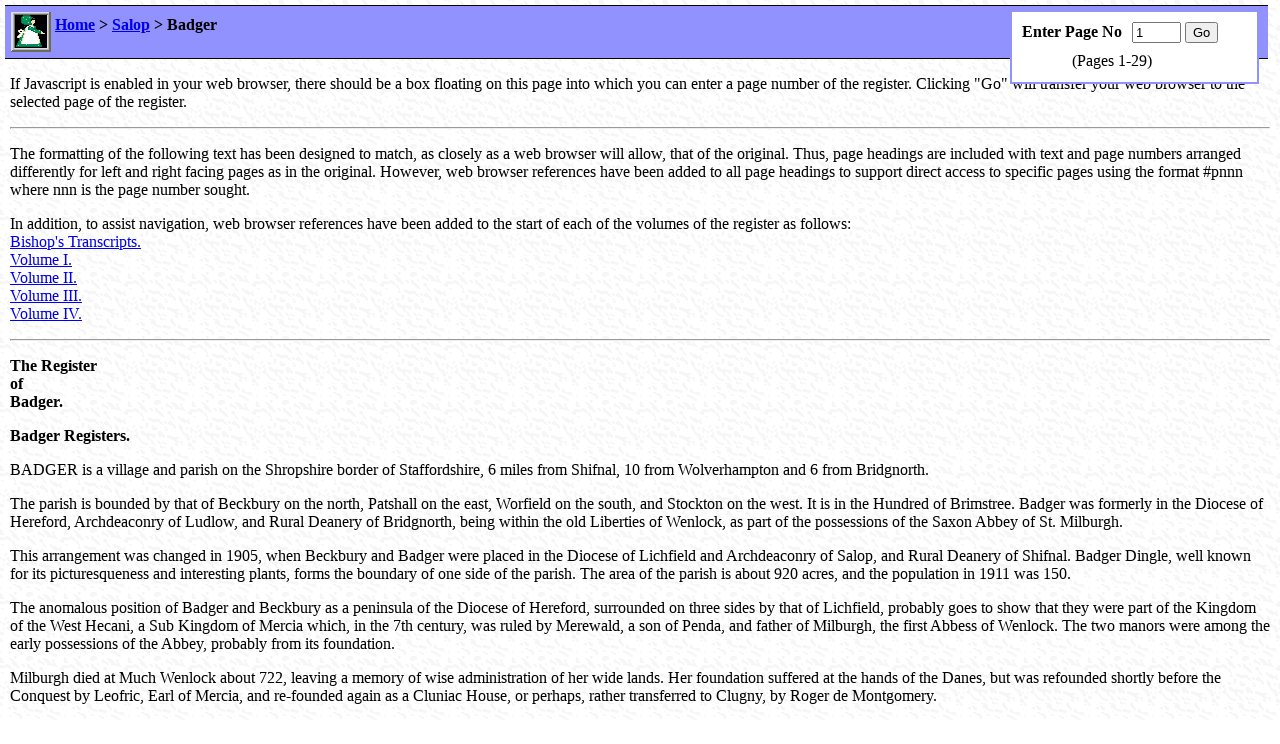

--- FILE ---
content_type: text/html
request_url: https://www.melocki.org.uk/salop/Badger.html
body_size: 25233
content:
<!DOCTYPE HTML PUBLIC "-//W3C//DTD HTML 4.01 Transitional//EN"
"http://www.w3.org/TR/html4/loose.dtd">
<html>
<head>
<base target="_top">
<title>Badger</title>
<meta http-equiv="Content-Type" content="text/html; charset=iso-8859-1">
<meta name="keywords" content="Shropshire, Parish, Register, Badger">
<meta name="description" content="Shropshire Parish Register of Badger">
<link rel="shortcut icon" href="../favicon.ico" type="image/x-icon">
<link rel="stylesheet" href="../styles/melhead.css" type="text/css">
<script language="javascript" type="text/javascript" src="../java/Jselect.js"></script>
<script language="javascript" type="text/javascript">
<!--
Jselect('Badger','29');
// -->
</script>
<script language="javascript" type="text/javascript" src="../java/Jfloat.js"></script>
</head>

<body onload="if (self != top) top.location.href = self.location.href">
<a name="top"></a>

<!-- start of header -->
<div id="header">
<div id="logo"></div>
<div id="navbar">
<ul>
<li class="item"><a href="../index.html">Home</a></li>
<li class="item">&gt; <a href="../MelockiSalop.html">Salop</a></li>
<li class="item">&gt; Badger</li>
</ul>
</div></div>
<!-- end of header -->

<!-- start of main -->
<div class="main">

<p>If Javascript is enabled in your web browser, there should be a box floating
on this page into which you can enter a page number of the register.
Clicking "Go" will transfer your web browser to the selected page of the
register.</p>

<hr>

<p>The formatting of the following text has been designed to match, as
closely as a web browser will allow, that of the original. Thus, page
headings are included with text and page numbers arranged differently
for left and right facing pages as in the original. However, web browser
references have been added to all page headings to support direct
access to specific pages using the format #pnnn where nnn is the page
number sought.</p>

<p>In addition, to assist navigation, web browser references have been added
to the start of each of the volumes of the register as follows:<br>
<a href="#v0">Bishop's Transcripts.</a><br>
<a href="#vI">Volume I.</a><br>
<a href="#vII">Volume II.</a><br>
<a href="#vIII">Volume III.</a><br>
<a href="#vIV">Volume IV.</a></p>

<hr>

<p><b>The Register<br>
of<br>
Badger.</b></p>

<p><b>Badger Registers.</b></p>

<p>BADGER is a village and parish on the Shropshire border of Staffordshire,
6 miles from Shifnal, 10 from Wolverhampton and 6 from Bridgnorth.</p>

<p>The parish is bounded by that of Beckbury on the north, Patshall on the
east, Worfield on the south, and Stockton on the west. It is in the
Hundred of Brimstree. Badger was formerly in the Diocese of Hereford,
Archdeaconry of Ludlow, and Rural Deanery of Bridgnorth, being within the
old Liberties of Wenlock, as part of the possessions of the Saxon Abbey
of St. Milburgh.</p>

<p>This arrangement was changed in 1905, when Beckbury and Badger were
placed in the Diocese of Lichfield and Archdeaconry of Salop, and Rural
Deanery of Shifnal. Badger Dingle, well known for its picturesqueness and
interesting plants, forms the boundary of one side of the parish. The
area of the parish is about 920 acres, and the population in 1911 was
150.</p>

<p>The anomalous position of Badger and Beckbury as a peninsula of the
Diocese of Hereford, surrounded on three sides by that of Lichfield,
probably goes to show that they were part of the Kingdom of the West
Hecani, a Sub Kingdom of Mercia which, in the 7th century, was ruled by
Merewald, a son of Penda, and father of Milburgh, the first Abbess of
Wenlock. The two manors were among the early possessions of the Abbey,
probably from its foundation.</p>

<p>Milburgh died at Much Wenlock about 722, leaving a memory of wise
administration of her wide lands. Her foundation suffered at the hands
of the Danes, but was refounded shortly before the Conquest by Leofric,
Earl of Mercia, and re-founded again as a Cluniac House, or perhaps,
rather transferred to Clugny, by Roger de Montgomery.</p>

<p>Domesday passes over the ecclesiastical possessions in Badger, probably
on account of their being free from Danegeld, and only mentions a half.
hide held there under the Barons of Richard's Castle. The passage runs
thus: " Osbern holds of Earl Roger Beghesovre and Robert of him. Bruniht
held it and was a free man. Here is half a hide geldable. There is arable
land for two ox teams. In demesne is one ox-team, and three bordars have
one ox-team. There is a wood that will fatten thirty swine. It was worth
7s., now it is 10s." The manor was then in the Hundred of Alnodestreu,
but about the time of Henry I. it formed part of the then new Hundred
of Brimstree, and in the early 13th century it was placed in the
Franchise of Wenlock.</p>

<p>The manor continued under the divided tenure of the Prior and the Baron.
Osbern fitz Hugh, the grandson of Osbern fitz Richard, the Domesday
Baron, made over his share of Badger to Guy le Strange, with whose family
the overlordship remained for several generations, while from 1174 the
tenant-in-fee under both Prior and Baron, was of the family of Philip
fitz Stephen, whose descendants took the name of De Badger. They also
held Ackleton in Worfield parish, and were men of considerable note.
Another family of De Badger held Brockton, near Sutton Madoc, whose
ancestor, William de Badger, seems to have sold his land at Badger in
1174 to Philip fitz Stephen.</p>

<p>iv. BADGER REGISTERS.</p>

<p>The name of the place, anciently written Bagsore, seems to be derived
from " over " a bank or slope, and either the possessive form of the
Saxon word for beeches, Becen, or perhaps that for brook, Beccen. Either
derivation is applicable to its situation. The mention of pannage for 30
swine in 1086, suggests the former. As already mentioned, the manor was
held by a family, who took their name from the place, but there were
other families of De Badger, beside the owners of the manor. Roger de
Badger, of Badger, early in the 13th century, gave 10s. from Badger Mill
to the Priory Kitchen of Wenlock, and a rent of 5s. in the Lye to
Lilleshall Abbey.</p>

<p>In 1434 the Petyt family possessed the advowson and a moiety of the
estate. Richard Petyt was at Badger in 1421. He was followed by John
Petyt, who died in 1415, when Thomas Petyt succeeded to Badger, and Henry
succeeded him. In 1502-1507 a record exists of fealty being acknowledged
to the Prior of Wenlock, to whom was due a quit-rent of £1 a year and
attendance at the Prior's Hundred Court at Bourton, and a heriot on the
death of any tenant. The money payment represented the three quarters of
wheat and three of oats, which was the early rent. After the Dissolution
of Wenlock Priory, the Lords of Badger paid £1 41s. as a quit-rent to the
Crown.</p>

<p>Henry Petyt, according to the Herald's Visitation of 1623, left a
daughter Dorothy, who married John, one of the many children of Thomas
Kynnersley, of Loxley, co. Staffs., who had married her widowed mother as
his second wife. John died in 1514. His son and grandson are described as
of Loxley and Badger, but his great grandson, Francis, was of Badger
only. Francis' son, Thomas, was High Sheriff of Salop in 1654. The estate
continued with the Kynnersleys for several generations. The present Hall
stables bear the date 1698. Thomas' grandson, John, was Sheriff in 1721.
He died in 1750, and was succeeded by his brother Clement, on whose death
in 1758, Badger reverted to the elder line of the family. (The
Kynnersleys of Leighton were a younger branch.) Clement Kynnersley, of
Loxley, who died 1815, the last of the elder branch, sold Badger about
1775 to the trustees of Isaac Hawkins Browne, the only son of Isaac
Hawkins Browne, barrister-at-law, M.P. for Wenlock, who wrote poems, much
esteemed in their day. He died in 1760, when his son was a boy of 15.
Isaac, the younger, was M.P. for Bridgnorth. He practically built the
present house and laid out the grounds of Badger Hall. He was Sheriff of
Salop in 1783, and lived till 1818. He had no children, and left Badger
to his cousin, Robert Cheney, son of his aunt, Anne Hawkins, wife of
Edward Cheney. Robert was succeeded by his eldest son, Robert Henry
Cheney, Sheriff in 1851, who was followed by his brother Edward, from
whom the estate passed to Col. Capel Cure, his nephew, who, dying in
1896, was followed by his nephew, the present owner.</p>

<p>The Church, dedicated to St. Giles, the patron saint of hunters, was
wholly re-built in 1833, but its foundation goes back to at least the
12th century, and the base of the tower is old.</p>

<p>The present edifice is a plain rectangular building with a western tower,
built in the Gothic style of the early 19th century. A north chapel was
added in 1886, which is divided from the Church chancel by a fine 15th
century screen, preserved from the old Church. There are several
interesting monuments, by Chantrey, Flaxman and Gibson, and two pictures
placed there by Colonel Capel Cure, copies of Titian and Guido. The
Church was re-seated with oak fittings in 1887. The font is a modern copy
of the one in St. Bride's, Fleet Street, London.</p>

<p>BADGER REGISTERS. v.</p>

<p>In the Churchyard stand the steps and shaft of the village cross, brought
there from its original site, some 100 yards away. The parish, in 1676,
had a population of 45 persons over 16, perhaps 120 altogether, whilst at
Beckbury there were 25. There were no Nonconformists or Roman Catholics
in either parish. In 1861, all the parish was owned by the Squire, except
180 acres belonging to Miss Alice Green.</p>

<p>In the King's Books the Rectory was valued at £4 13s. 4d., and it was in
Wenlock Deanery. The patronage of the living is vested in the Crown,
which presents on the nomination of the lord of the manor for the time
being. In pre-Reformation days it was, in the same way, in the gift of
the lord of the manor, who presented his nominee to the Prior, who
presented him to the Bishop for institution. The Priory received 3s. 4d.
a year from the living of Badger.</p>

<p>RECTORS.</p>

<p>c. 1174. Roger, Clerk of Baggesour.<br>
c. 1211. Roger, Clerk of Baggesour.<br>
1246. Alan, Rector of Badger. (He claimed successfully the tithe of all hay in the parish.)<br>
1291. Philip de Baggesore Clerk. (Presented by his father, though only a boy of about 12 years old.) The Bishop of Hereford only instituted him on the condition of Sir Philip committing the parish to some good Priest, till the Bishop should order otherwise.<br>
1308. Martin de Wistanestow, Priest.<br>
1316. Philip de Streethay. Clerk. (Presented by Anabel Lady of Badger). He died 1344.<br>
1344. John de Beckbury. son of the lord of Beckbury. (Wenlock Prior was then in the hands of the King as an alien Priory, and he, not knowing of the presentation of John de Beckbury, appointed John de Wottenhull. Matters remained in dispute for two years, when the presentation of John de Wottenhull was revoked.) John de Beckbury died in 1349.<br>
1349-50. Hugh Caries, Clerk. Presented by William de Badger to the King.<br>
1368. Roger de Hondeslowe. Presented by Richard Clodeshele and Alice his wife to the Prior,<br>
1409. William Newton, Chaplain. Presented by Thomas Smythe to the Prior. Exchanged 1413 for Stockton.<br>
1413, July 3. Thomas Wrottesley, resigned Stockton for Badger. Presented by the Prior on the nomination of Thomas Savylle.<br>
1422-3, Jan. 25. Sir William Tresill (or Treshull); resigned 1427.<br>
1427, April 5. Sir Edward Node (or Wade), chaplain. Presented by the Prior on the nomination of John Arderne. Resigned 1429.<br>
1429, April 28. Sir Thomas Faunt, chaplain. Same patron and nominator. Resigned 1430.<br>
1430, Sept. 15. Sir John Tedilchopp, chaplain. Presented by the Prior on the nomination of Roger Elmrugge.<br>
143.. William Newton, died 1435.<br>
1435. Oct. 22. Thomas Ludlowe, clerk. Presented by the Prior on the nomination of Richard Petit, for this turn.<br>
1460, June 4. Thomas Clerke, chaplain. The Bishop for this turn.<br>
1472, Aug. 20. Sir Robert de la Pulle. priest. Presented by the Prior to the " free chapel," but instituted rector of the Parish Church. Resigned 1480.<br>
1482, May 31. Sir John Swan. Presented by the Prior.</p>

<p>viii. BADGER REGISTERS.</p>

<p>Historically, the most interesting list is that for 1688, which is as
follows:-</p>

<p>" The accounts of William Taylor, Churchwarden for the p'ish of Badger, Ano Dom. 1688:-<br>
     £ s. d.<br>
Payed to Childs wt. he gathered short   0 3 10 ob.<br>
At the Visitation at Church Stretton, &amp;c., for fees  0 4 02<br>
My charges for my selfe and the sidesman   0 5 06<br>
For a booke called the King's declaration for Liberty of Conscience 0 01 00<br>
For bread and wine for ye Sacramt on Trinity Sunday  0 1 07<br>
For a booke of thanksgiving for the Queenes safe deliv'y of the young prince  1 0<br>
For the King's declaration to pray for the Prince of Wales   0 06<br>
For 100 of brickes to repaire the steeple windows  0 01 00<br>
For 5 crests to repaire ye top of ye Church   0 0 10<br>
For lime and haire    0 1 00<br>
For carriage     0 0 06<br>
Pd. for workmanship    0 2 00<br>
Pd. to the house of Correction    0 1 00<br>
3 Octobr. for fees at the visitation at Ludlowe   0 2 10<br>
For making my p'sentmt 0 1 00, For taking in my p'sentment to Ludlowe 0 16 0 2 06<br>
For a booke of prayers against ye envasion   0 0 06<br>
For a new Comon Prayer booke    0 10 00<br>
For bread and wine for the sacramt at Xmas   0 1 1<br>
For washing the surplice twice    0 1 00<br>
For makeing a cloth for the Comunion table and a napkin and for washing both 0 0 06<br>
Gave to poore people that had orders for releife at sev'all times 0 1 02<br>
Pd. for a forme of Prayer and thanksgiving   0 1 06<br>
Pd. for the declaration to pray for King William and Queene Mary 0 0 06<br>
For bread and wine for the sacramt at Easter   0 3 10<br>
Pd. for putting in a Coppy of the Register   0 2 06<br>
Pd. to Childs, Constable, what he disbursed to travellers   1 10<br>
For mending the pound    0 1 03<br>
Pd. for the maymed soldiers    0 2 06<br>
For ingrossing the register, for making my accounts and entring them<br>
in the P'ish booke    0 1 00</p>

<p>     2 19 2 ob.<br>
  £ s. d. f.<br>
Mrs. Kinnersley 1 3 00 2<br>
Rich. Taylor 0 9 10 2<br>
Tho. White 0 1 1 06 1<br>
Edward Lawrence 0 9 10 2<br>
John Childs 0 1 07 3<br>
Thomas Smith 0 3 03 2<br>
  2 19 3</p>

<p>Ano Dom., 1688.<br>
WILLIAM TAYLOR, ov'seer of the Poore and Churchwarden. JOHN CHILDS, Constable and Sidesman."</p>

<p>There is a careful notice of the parish officials elected each year, of
whom we have the following list, which helps a little in bridging the gap
of the Registers:-</p>

<p>BADGER REGISTERS. ix.</p>

<p> Churchwarden. Overseer. Constable.<br>
1679. William Taylor Wm. Taylor. Rich. Stirmy.<br>
1680. Richard Stirmy. Rich. Taylor. "<br>
1681. " " Thomas Stirmy. "<br>
1682. Thos. Stirmy. Thomas Smith.<br>
1683. Thos. Smith. Wm. Pickford. Thos. Stirmy.<br>
1684. Wm. Pickford. Thos. White. Thos. Smith.<br>
1685. Thos. White. Ed. Lawrence. Wm. Pickford.<br>
1686. Ed. Lawrence. John Childs. Thos. White.<br>
1687. Jn. Childs. Wm. Taylor. Ed. Lawrence<br>
1688. Wm. Taylor. " Jn. Childs.<br>
1689. " " Wm. Taylor.<br>
1690. " Thos. White. "<br>
1691. Thos. White. Jn. Smith.<br>
1692. Jn Smith. Jn Smeithson. Thos. White.<br>
1693. John Childs. Thos. White. Jn. Smith.<br>
1691. Thos. White. Thos. Tedstall. Jn. Childs.<br>
1695. Tho. Tedstall. Jn. Childs. Tho. White.<br>
1696. John Childs Wm Taylor. Tim. Tedstall.<br>
1697. Wm. Taylar. " Jn Childs.<br>
1698. " " Will. Taylor.<br>
1699. " Tho. White. "<br>
1700. Thos. White. Jn Smith. "<br>
1701. Jn. Smith. Francis Styrmy. Tho. White.<br>
1702. Fras. Styrmy. Tho White. Jn Smith.<br>
1703. Tho. White. Tho. Tedstall. Tho Styrmy.<br>
1704. Thos. Tedstall. John Childs. Tho White.<br>
1705. John Child. Wm Taylor. Tho. Tedstall.<br>
1706. Wm Taylor. " Edwd Child.<br>
1707. " " Wm Taylor.<br>
1708. " Wm White. "<br>
1709. Wm White.</p>

<p>The first two pages of the book are taken up with three certificates
dated 1701, 1701 and 1705, certifying to the Overseer of the Poor of
Wolverhampton that Robert Bowlas then living at " Billson in the p'ish of
Wolverhampton " was an inhabitant of Badger - another to the overseers of
the parish of Birmingham acknowledging that Nathaniell Warter belonged to
Badger, and the third to Enfield (Enville) acknowledging William Bradney.
Then some six blank leaves, after which the Churchwardens accounts begin.
They are carefully kept and contain several interesting items of
expenditure. We gather from the list of those contributing to the
expenses of the parish that Thomas Kinnersley died in 1680, leaving his
widow in charge of the estate, as Mrs. Kinnersley is rated for the "
Demesne, " and the mill till 1690, when John Kinnersley takes her place.
A sidesman is first mentioned in 1687, and a supervisor of the highways
in 1693. From that time onwards there is frequent mention of the getting
stone to mend the ways.</p>

<p>The pound seemed to constantly need repairing, and the lock of the
steeple was mended more than once. In 1644, 6d. was paid " for three
urchins that were killed within this p'ish." Parchment was bought
occasionally, and the putting in the copy of the register cost 2/6 a
year. The bells had money spent on them, and in 1685, 5/4 was paid for
new ' bell rops,' and for putting them in, and getting the bells in
order. The following year 8/11 was spent on " three new lockes and
mending one old one, for a new paire of hinges and repairing the old ones
for the Church Coffers." The Church roof seems to have frequently needed
repair and in 1680, 300 shingles were bought, and that same year the
stocks were mended. Washing the surplice generally cost 1/- a year, and
in 1687 a new one was bought, which cost £1. In 1689, 7/- was paid to
William</p>

<p>x. BADGER REGISTERS.</p>

<p>Weetwicke for " 52 foote of boards to make barrs for ye steeple windows."
There is constant mention of money given to distressed travellers, and we
have an echo of history in the purchase of special prayers and
thanksgivings. In 1688 there is the thanksgiving for the birth of a
prince (the old Pretender), and later in the same accounts, the prayer
for King William and Queen Mary. In 1689, 1/- was paid for a book of
prayers for the 3rd Wednesday in every month " during ye warr," and the
next year prayers for the King and his Army in Ireland.</p>

<p>Holy Communion was always celebrated at Christmas, Easter, and
Whitsuntide, and other days are mentioned occasionally: New Year's Day,
Trinity Sunday and the Feast of St. Michael are among these.</p>

<p>The Visitations were held at Ludlow, Church Stretton, Bishop's Castle
(which meant two days away and two nights), and sometimes at Wenlock. The
Churchwarden and Sidesman attended them. The parish clerk, in 1691,
received 15/- a year, and in 1705 the sum was still the same. Later it
rose to 25/-. The Church wall needed mending occasionally, and the Church
stile, and the Church wicket had a new post. After 1696 come entries of
signing at the Court at Brockton, and it seems as if the state of the
highways was reported at the Court Leet.</p>

<p>There are frequent journeys to Wenlock, generally charged at 1/6 a time,
but one " on parish bussinesse " cost 11/-.</p>

<p>In 1701, two mats and a boss for the desk and pulpit cost 11d., and John
Childe was rewarded for a fox-head. In 1702, the cleaning of the Church
plate is mentioned, and an assessment for houses and windows. In 1705,
the parish spent 3/8 on " the Constable's charges in takeinge a man
before the Justice upon suspicion of felony," and mention occurs of the
"presse," i.e., the "press-gang" of cruel memory. In 1709, some paving
was done in the Church and Churchyard, and 9d. was spent on " three
stumps to put under the seats." That year money was spent on 30 lbs. of
whiting and a " paile of milke," and £7 18s. was given " for painting the
Church and a frame for the queen's arms." In 1710, joiner's work was done
" about the men's seats " to the cost of £1 2s. 6d., and 10/- expended in
fetching stone " to repaire the ways in Badger."</p>

<p>The next pages now remaining begin with 1792, Mr. Richard Bayley being
Churchwarden, and Isaac Hawkins Browne, squire. There are several
noticeable changes. The Church Lewne or Loan is not assessed on the
quantity of land but on its estimated rental. The list is</p>

<p>  £  s. d. £ s. d.<br>
I. H. Browne, Esq. 150 7 6  1 5 1½<br>
W. Hardwick 165 15 8 1 7 7½<br>
W. Bacon 124 0 0  1 0 8<br>
D. Onions 123 0 0  1 0 4<br>
Ann Wenlock 70 0 0  0 11 8<br>
Richd. Bayley 45 14 0  0 7 7½<br>
John Child 11 0 0  0 1 10<br>
   5 14 9½</p>

<p>REGISTERS.</p>

<p>The Parish Register Abstract of 1831 gives this account of the
Registers:- " Badger R., No. I., Bap., Bur., 1662-1812; Marr., 1662-1756
(until 1713 a transcript of an old Register not now in existence). Nos.
II., III., Marr., 1757-1812."</p>

<p>Shropshire Parish Documents, issued by the Salop County Council in
October, 1903, gives this information:- " General Register, 1713-1754.
then Baptisms and Burials only to 1812 (with copies of certain entries
from a previous Register, the whereabouts of which is unknown), Register
of Marriages, 1757-1808, ditto, 1808-1812; Churchwardens' Account Book,
1679 (in very bad condition)."</p>

<p>BADGER REGISTERS. xi.</p>

<p>The earliest Volume is a book of 24 parchment leaves, in a parchment
cover (which is a portion of a Lease dated circa 1680 from Henry
Wollaston to Samuel Toy, of a water corn mill and a messuage called the
Hay-house), size 13 inches by 4½ inches. On the cover is written " Badger
Register." It is in various handwritings, and is in good condition. On
the first page are nine entries dated 1662, 1671, 1672, 1677, and 1681,
which were transcribed in 1700 from an old Register now lost. The Volume
really extends from 1713 to 1812, marriages to 1758.</p>

<p>Fortunately the transcripts of the lost Register from 1660 are preserved
at Hereford, and these we are enabled to give to 1713,- excepting for the
year 1661, which is missing. These additional forty-three years add
greatly to the interest and value of the Register.</p>

<p>Volume II. contains Marriages from 1757 to 1808.- but there were only 22
marriages in these fifty-one years; and Banns from 1840 to 1862. It is a
printed paper book, 15 inches by 9½ inches, in a vellum cover, and has
three entries on each page. On the cover is written " Marriages 1757 to
1808, and Banns of Marriage published from the year 1840."</p>

<p>Volume III. contains marriages front 1800 to 1812. but only 12 in these
years. It is a printed paper book, 14½ if inches by 9½ inches, in a
vellum cover with flap, and has four entries on each page. On the cover
is written " Marriages 1800 to 1812."</p>

<p>Volume IV. contains 14 entries of " Marriages from 1813 to 1836." It is a
paper book 15½ inches by 10 inches, in a parchment cover, and contains
300 forms, three on each page</p>

<p>The Register does not contain many entries of interest. The most
important are those relating to the Kynnersley family. Anthony, buried in
1662, was son of Thomas the High Sheriff of 1654, and Francis, buried in
1671, his grandson. Thomas, himself, died in 1680, and his widow,
Elizabeth in 1691. John Kynnersley, his grandson, Sheriff in 1721, died
in March, 1750, and Clement his brother, and successor, in 1758. The
Kynnersleys of Cleobury North and Wrickton were descended from Edward,
son of Thomas, and grandson of John Kynnersley and Dorothy Petyt. Edward's
daughter, Dorothy, married Richard Hide of Hopton Wafers, and was
probably the mother of Hercules Hide married at Badger in 1664 to Joan
Moseley. as her eldest brother bore the same unusual name Hercules.
Kynnersley was a member of one the Puritan " classes" of Shropshire in
1654. Sir William Whitmore, who bought Apley, Sheriff in 1620, married
Margaret, daughter of Rowland Moseley of Lancashire. and the Whitbrooke
family of Bridgnorth and Worfield were connected with the Moseleys (of
the Mere, co. Staffs.), by the marriage of Margaret Whitbrooke and
Nicholas Moseley. Possibly Joan was connected with one or other of these.</p>

<p>John Brodhurst, the Rector, had children baptized at Badger in 1660,
1663, and 1668, and there are entries between 1665 and 1677 of a family
of Browne, who possibly are of the same stock as the 18th century squire,
as tradition says he came of a family that had previously held property
in the neighbourhood of Badger. There was a family of Browne of Morfe,
whose pedigree for five generations is given in the copy of the Herald's
Visitation of 1623, in the Shrewsbury Schools' Library, possibly as
leading down to Alice, daughter and heiress of John Browne of Worfield,
who, in the 15th century, married Richard Hussey. In 1684, the long entry
of the baptism of Elizabeth, daughter of Richard Leighton and his wife
Elizabeth Kynnersley of Wrickton, grand-daughter of Thomas Kynnersley of
Badger, shows the link between the Leighton and Kynnersley families
through which the manor of Leighton under the</p>

<p>xii. BADGER REGISTERS.</p>

<p>Wrekin came to the latter. Three other daughters of Richard Leighton were
baptized at Badger, but Sarah, the second daughter, who (in 1708) married
her cousin Thomas Kynnersley of Wrickton, is not mentioned. The four
recorded in the Badger Register are Elizabeth, who married John Stanier
of Cosford, Margaret, wife of Thomas More of Millichope, and Lettice,
wife of Robert Davison of the Brand, while Mary, apparently died young.</p>

<p>The family of White, settled here in the early 18th century, was also of
Turl's Hill, in the parish of Sedgley, and of Alscot, Worfield, where
they held copyhold lands.</p>

<p>The Taylors were of Badger Heath, where the pleasant 18th century house
still stands. Badger Farm, another pleasant house, bears the date 1750.</p>

<p>Of Clergy other than the Rectors, we have mentioned Mr. Jeremy Taylor,
Vicar of Madeley (1715); the Rev. Thomas Baker, of Much Wenlock, Clerk
(1720); John Collier, Clerk (1729-1737); William Leake, Curate
(1787-1792); Richard Stanley, Curate of Boninghall (1758); Robert Daubrie
(1758); J. Fayle, Rector of Beckbury (1772); T. Lawrence, Clerk (1778);
and G. Butt, Rector of Stanford, Worcestershire (1783) - the father of
Mrs. Sherwood, the well-known writer.</p>

<p>The baptisms of the children of William Ferriday, Esq., and Mary his
wife, between 1763 and 1775, seems to show that the Hall was let while
its owners were non-resident, but we have no clue given as to who the
tenant was. John Smitheman, of Little Wenlock, Sheriff of Salop in 1761,
who rented West Coppice from Walter Michael Moseley, married Margaret
Ferriday, and this perhaps gives the connection with the neighbourhood.</p>

<p>Among others to whom a prefix is given in the 18th and 19th centuries
are: Mr. Richard Taylor, senr.; Mr. Wm. Phillips and Mrs. Sarah Gears of
Astley Abbotts; Mr. Benjamin Poole of Stockton, late of Worfield, and
Mrs. Mary Taylor; Mr. Obadiah Tedstill; Mr. Richard Taylor, junior, and
Mrs. Jane Hawkins Browne, mother of the squire. She was left a widow in
1760. She was a niece of Bishop Trimnel, and her father-in-law was Vicar
of Burton-on-Trent. Her daughter-in-law, Henrietta, buried in 1802, was
daughter of Edward Hay, Governor of Barbadoes. She married in 1788, Isaac
Hawkins Browne, as his first wife. His second, whom he married in 1805,
was Elizabeth, daughter of Thomas Boddington, of Clapton. Isaac Hawkins
Browne (1705-1760), wit and poet, and his son of the same name
(1745-1818), essayist, are both remembered in the Dictionary of National
Biography (vol. vii, pp. 47-48).</p>

<p>HARTSHORNE'S CHARITY.</p>

<p>The Rev. Richard Corbet Hartshorne, Rector of Badger, gave in his
lifetime £5, and by his Will dated 28th May, 1752, bequeathed £5 more, to
the poor of the parish of Badger. And the Rev. Thomas Hartshorne, Rector
of Badger, shortly before his death, which happened on 10th December,
1779, gave £10 more to the use of the poor of Badger for ever. At a
Vestry Meeting it was agreed that these sums should be paid to Isaac
Hawkins Browne, Esq., who consented to give a rent-charge of twenty
shillings per annum, to be issuing out of a messuage in Badger.
Accordingly, by Indenture of Bargain and Sale, dated 31st January, 1783,
and enrolled in Chancery on 17th March, 1783, and made between Isaac
Hawkins Browne, of Badger, Esq., of the one part, and James Chelsum,
D.D., Rector of Badger, William Taylor of Bridgnorth, gent., William
Hardwick, William Bacon, Daniel Onions, John Wenlock,</p>

<p>BADGER REGISTERS. xiii.</p>

<p>Richard Bayley and John Child, all of Badger, farmers, of the other part,
the said Isaac Hawkins Browne did give, grant, bargain and sell, One
Annuity or yearly Rent-Charge of twenty shillings to be yearly payable
and issuing out of All that ancient Messuage or Tenement and Garden, with
the hereditaments and appurtenances thereunto belonging, situate and
being in the town of Badger aforesaid, and which was formerly the estate
and inheritance of Clement Kynnersley, esquire, and lately purchased by
the said Isaac Hawkins Browne of and from the said Clement Kynnersley,
and was formerly in the possession of Obadiah Tetstall, late of William
Tetstall, and was then in the possession of Richard Perks; the said
annuity or rent-charge to be paid on the 25th day of December yearly,
with power of distress in case of default for forty days: To hold the
said annuity or yearly rent-charge to the parties of the second part and
their heirs: Upon trust that they shall every year pay the same, within
thirty days after the receipt thereof, to the Churchwarden and Overseer
of the poor of the said parish of Badger, to be by them applied to the
use of the poor of the said parish, to be distributed either in bread or
in any other manner to such deserving objects as the parties of the
second part, or any five of them, their heirs or assigns, should direct
or appoint. Proviso that when the number of Trustees be reduced to five,
such five survivors shall grant and assign the said annuity or rent-
charge to such number of freeholders or substantial inhabitants of Badger
as they should judge proper, to them and their heirs, upon the Trusts
before mentioned, so that there may be a perpetual succession of fit
persons to execute the said Trusts. This Deed was signed by all the
parties, except Dr. Chelsum and William Bayley. In 1840 the premises
charged consisted of two houses, worth about £3 a year each, and the
rent-charge was received by the Rector from the agent of Mrs. Isaac
Hawkins Browne, and by him distributed among the poor at Christmas. (See
the Charity Commissioners' Report for Shropshire pages 299-300.)</p>

<p>It remains only to say that the copy of the Bishop's Transcripts at
Hereford was procured at the cost of the Rev A. W. Dix the present Rector,
to whom the thanks of the parish are due.</p>

<p>The existing Registers were copied by Mr. T. R. Horton, and collated by
the Rev. W. G. D. Fletcher, who has also seen them through the press.
They are now printed by the kind permission of the present Rector of
Badger.</p>

<p>H. M. AUDEN, F.R. HIST. S.<br>
ALDERDENE,<br>
CHURCH STRETTON,<br>
February, 1914.</p>

<p>Badger Parish Registers.</p>

<h4><a name="p001" id="p001"></a></h4>
<a name="v0" id="v0"></a>

<p>COPY OF THE TRANSCRIPTS OF THE REGISTER OF THE PARISH OF<br>
BADGER DEPOSITED IN THE REGISTRY OF THE DIOCESE OF HEREFORD.</p>

<p>1660, Feb. 3. s. of John &amp; Mary Brodhurst ... bap.<br>
" June 21. Arthur, s. of Arthur &amp; Elizabeth Williams ... bap.<br>
" Oct. 18. Will s. of Tho: &amp; Mary Stirmy ... bap.<br>
" Nov. 16. The said Will. was ... bur.</p>

<p>There was noe Wedding Anno pr'dicto.</p>

<p>There he neither Midwifes Chirurgeons Doctors nor Schoole Mrs. in our P'ish.</p>

<p>JOHN BRODHURST, Minister.<br>
MR. RICH TAYLOR, Churchwarden.</p>

<p>[There is no Transcript for the Year 1661.]</p>

<p>1662, June 10. Charles Price (not worth 40s.) ... bur.<br>
" Aug. 13. Anthony s. of Thomas &amp; Elizabeth Kinnersley ... bur.<br>
" Sep. 10. Richard Walker &amp; Ann Stirmy ... mar.</p>

<p>JOHN BRODHURST, Rector [signs each year to 1676].<br>
RICH: STIRMY, Churchwarden.</p>

<p>1663, Nov. 17 Mary, d. of John &amp; Mary Brodhurst ... bap.<br>
" Mar. 15. Mary, d. of Thomas &amp; Mary Stirmy ... bap.</p>

<p>RICHARD STIRMY, Churchwarden.</p>

<p>1664, June 28. Thomas. s. of Michael and Joyce Browne ... bap.<br>
" Sep. 10. Herccules Hyde, of Cleobury North, and Joane Moseley, of this Parrish ... mar.<br>
" Feb. 16. Francis, s. of Richard and Anne Stirmy ... bap.</p>

<p>THO: STIRMY, Ch: warden.</p>

<p>1665, July 17. Ann Cadwallender ... bur.<br>
" Sep. 24. Joyce Walker (not worth ffortie shillings) ... bur.</p>

<h4><a name="p002" id="p002">2 Shropshire Parish Registers. [1665</a></h4>

<p>1665, Jan. 31. Thomas, s. of William and Margret Bromly ... bap.<br>
" Feb. 4. The said Thomas was ... bur.</p>

<p>MICHAEL BROWNE, Churchwarden.</p>

<p>1666, Mar. 29. Rebekah, d. of Thomas &amp; Mary Stirmy ... bap.<br>
" Nov. 3. Thomas Hatchit (not worth fourty shillings) ... bur.<br>
" Dec. 10. Anne, d. of Richard &amp; Anne Stirmy ... bap.</p>

<p>RICHARD STIRMY, Churchwarden.</p>

<p>1667, Nov. 21. Elizabeth. d. of Michaell Browne ... bap.<br>
" Jan. 14. George Baker and Jane Cope ... mar.</p>

<p>THOMAS STIRMIE, Churchwarden.</p>

<p>1668, Aug. 20. Anne. d. of John and Mary Brodhurst ... bap.</p>

<p>THOMAS STIRMY, Ch. Warden.</p>

<p>1669, July 1. John Charmes and Jone Brian ... mar.<br>
" Aug. 1. William, s. of Thomas and Mary Stirmy ... bap.</p>

<p>THOMAS STIRMY, Warden.</p>

<p>1670, May 21. Thomas, s. of Thomas &amp; Anne Walker ... bap.<br>
" Jan. 7. John. s. of Michaell &amp; Joyce Browne ... bap.<br>
" Mar. 13. Dorothy, d. of John &amp; Mary Childe ... bap.</p>

<p>RICHARD TAYLOR, Churchwarden.</p>

<p>1671, July 7. John Bestford ... bur.<br>
" July 16. Anne, d. of Jonh &amp; Elinor ffranks ... bap.<br>
" Dec. 19. Mr. Francis Kynnersley, grandson to Thomas Kynnersley, Esq. ... bur.</p>

<p>RICHARD TAYLOR, Churchwarden.</p>

<p>1672, Apr. 25. Sarah, d. of Thomas &amp; Mary Stirmy ... bap.<br>
" Dec. 12. Joyce. d. of Thomas &amp; Anne Walker ... bap.<br>
" Mar. 16. Jone. d. of John &amp; Mary Child ... bap.</p>

<p>RICHARD TAYLOR, Churchwarden.</p>

<p>1673, Apr. 6. Jone. d. of John &amp; Mary Child ... bur.<br>
" July 21. Joyce. d. of Michaell &amp; Joyce Browne ... bap.<br>
" Oct. 12. Elizabeth. d. of John &amp; Elianor Franks ... bap.<br>
" Oct. 26. William, s. of William &amp; Constance Pickfortt ... bap.</p>

<p>THOMAS STIRMY, Churchwarden.</p>

<p>1674, Mar. 14. John Preston. of the Parish of Worfield ... bur.</p>

<p>MICHAELL BROWNE, Churchwarden.</p>

<p>1675, June 3. Sara Smalman. widd: ... bur.</p>

<h4><a name="p003" id="p003">1680] Badger. 3</a></h4>

<p>1675, Sep. 23. William, s. of Thomas &amp; Anne Walker ... bap.<br>
" Feb. 27. Jhon, s. of John &amp; Elinor Franke ... bap.</p>

<p>JOHN BRODHURST, Rector.<br>
MICHALL BROWNE, Churchwarden.</p>

<p>1676, Apr. 16. Richard, s. of William &amp; Constance Pickefort ... bap.<br>
" July 27. Anne Reynolds, widd: ... bur.<br>
" Sep. 19. Edward Child ... bur.<br>
" Nov. 16. Margaret, wife of ffrancis Collins ... bur.<br>
" Dec. 29. John Preston ... bur.<br>
" Jan. 16. Anne Preston, wid. ... bur.<br>
" Jan. 22. John Brodhurst, Peon of Badger ... bur.<br>
" Feb. 2. Samuell, s. of John &amp; Elizabeth Jorden ... bap.<br>
" Feb. 16. Michaell Browne, the elder ... bur.<br>
" Feb. 24. Mary, d. of John &amp; Mary Child ... bap.</p>

<p>BEN: TAYLOR, Rector [signs each year to 1704.]<br>
WILLIAM SMITH, Churchwarden</p>

<p>1677, May 20. Alexander Parkes &amp; Marie Roden, both of the Parish of Madelie ... mar.<br>
" Sep. 9. Margaret. the w. of William Smith ... bur.<br>
" Nov. 1. Francis Collins &amp; Marie ChiIde ... mar.<br>
" Nov. 17. Thomas Smith, of Stableford, Worfeild, &amp; Joyce Browne, wid., of Badger ... mar.</p>

<p>RICHARD STURMIE, Churchwarden.</p>

<p>1678, May 1. Richard. s. of Thomas Walker &amp; Anne his wife ... bap.<br>
" Nov. 1. Elizabeth. d. of William Pickford &amp; Constance ... bap.<br>
" Feb. 13. Anne Brooke ... bur.</p>

<p>RICHARD STURMEY, Churchwarden.</p>

<p>1679, June 26. Mary. d. of Thomas Smith &amp; Joyce ... bap.<br>
" July 6. Luke Poole &amp; Elizabeth Griffieths, both of the Parish of Madely, lic. ... mar.<br>
" Mar. 4 . Edward. s. of John Childes &amp; Mary ... bap.</p>

<p>WM. TAYLOR, Churchwarden.</p>

<p>1680, June 19. Bartholomew Cope, of the Parish of Madely, &amp; Elizabeth Nicken, of the Parish of Shiffnall. lic. ... mar.<br>
" Nov. 20. Jone Williams. wid: ... bur.<br>
" Nov. 20. Thomas Kynnersly, Esq. ... bur.</p>

<h4><a name="p004" id="p004">4 Shropshire Parish Registers. [1680</a></h4>

<p>1680, Jan. 6. Anne, d. of Thomas Walker &amp; Anne ... bap.<br>
" Feb. 14. Thomas, s. of William Pickford &amp; Constance ... bap.</p>

<p>RICH: STURMY, Churchwarden.</p>

<p>1681, Apr. 5. Sarah, d. of Thomas Smith &amp; Joyce ... bap.<br>
" Mar. 1. ffrancis Collins ... bur.</p>

<p>RICHARD STURMY, Churchwarden.</p>

<p>1682, May 14. William Parker &amp; Elizabeth Evans, both of the p'ish of Brosely ... mar.<br>
" June 18. William Mayberrey, the younger, of the parish of Madeley, and Mary Brooke, of the parish of Bildwas ... mar.<br>
" Aug. 30. Margaret, d. of John Childs and Marie ... bap.<br>
" Feb. 11. Thomas, s. of Thomas White &amp; Elizabeth ... bap.<br>
" Feb. 26. Mary, d. of Thomas Walker &amp; Anne ... bap.</p>

<p>THOMAS STURMY, Churchwarden.</p>

<p>1683, Dec. 23. Katherine, d. of Edward Lawrence and Dorothy ... bap.<br>
" Mar. 9. Joseph, s. of William Pickford &amp; Constance ... bap.</p>

<p>THO: SMITH, Churchwarden.</p>

<p>1684, Apr. 23. Richard Barker &amp; Mary Langlie, both of the Parish of Madely, lic. ... mar.<br>
" Dec. 21. John &amp; Francis (being twins), sons of John Child &amp; Mary ... bap.<br>
" Mar. 1. Elizabeth, d. of Richard Leighton, of Rodenhurst in the Parish of Rodington, Esq., &amp; of Elizabeth his wife the only d. of Anthony Kynnersley, late of Wrickton in the Parish of Stotesdon, Gent., deced., the youngest son of Thomas Kinnersley, of this parish, Esq., likewise decd. ... bap.</p>

<p>There were noe Burialls not one.</p>

<p>WILLIAM PICKFORD, Churchwarden.<br>
THO: SMITH, Sidesman.</p>

<h4><a name="p005" id="p005">1688] Badger. 5</a></h4>

<p>1685, May 6. Thomas Tyver, senr. ... bur.<br>
" Aug. 18. Margaret Roden, widd.. of the Parish of Albrighton, who dying in our p'ish was here ... bur.<br>
" Aug. 18. Anne, the wife of Richard Sturmy, the elder ... bur.<br>
" Nov. 22. Elizabeth. d. of Thomas Onions &amp; Elizabeth ... bap.</p>

<p>There was not one wedding</p>

<p>THOMAS WHITE, Churchwarden.<br>
WILLIAM PITCHFORD. Sidesman.</p>

<p>1686, Aug. 24. Richard Carefull ... bur.<br>
" Oct. 6. Ursilla. d. of Thomas Walker &amp; Anne ... bap.<br>
" Mar. 13. John. s. of Thomas White &amp; Anne ... bap.</p>

<p>FFRANCIS YEATES. Citrate.<br>
EDWARD LAWRENCE, Churchwarden.<br>
THOMAS WHITE, Sidesman.</p>

<p>1687, Mar. 29. Thomas, s. of Thomas Onions and Elizabeth .. bap.<br>
" June 24. James, s. of William Pickford and Constance ... bap.<br>
" July 24. Dorothy, d. of Edward Lawrence &amp; Dorothy . bap.<br>
" July 29. Dorothy, d. of Edward Lawrence &amp; Dorothy . . bur.<br>
" Dec. 20. Thomas, s. of William Pickford and Constance ... bur.</p>

<p>BEN: TAYLOR. Rector.<br>
JOHN CHILDS, Churchwarden.<br>
EDWARD LAWRENCE, Sidesman.</p>

<p>1688, Apr. 29. Mary, d. of Richard Leighton. Esq., &amp; Elizabeth his wife ... bap.<br>
" May 15. Anne, d. of James Stuart &amp; Anne ... bur.<br>
" July 8. Thomas Cullis, of the Parish of Rentall, widower, &amp; Mary Ashwood, of the Parish of Madeley, widow, lic. ... mar.<br>
" Sep. 23. Elizabeth, d. of Edward Lawrence &amp; Dorothy ... bap.</p>

<h4><a name="p006" id="p006">6 Shropshire Parish Registers. [1688</a></h4>

<p>1688, Oct. 14. Joseph, s. of Thomas Onnyons &amp; Elizabeth ... bap.</p>

<p>WILLM. TAYLOR, Churchwarden.<br>
JOHN CHILDS, Sidsman.</p>

<p>1689, Mar. 25. Dorothy Bowdler, widd. ... bur.<br>
" Apr. 7. John Williams, of Albrighton, &amp; Elizabeth ffelton, of this p. ... mar.<br>
" Aug. 8. Margaret, d. of Richard Leyton, Esq., &amp; Elizabeth his wife ... bap.<br>
" Sep. 8. Elizabeth, d. of Thomas Walker &amp; Anne ... bap.<br>
" Jan. 5. Elizabeth, d. of Thomas White &amp; Elizabeth ... bap.<br>
" Mar. 16. William Pickford ... bur.</p>

<p>W. TAYLOR, Churchwarden.<br>
JOHN CHILD, Sidesman.</p>

<p>1690, Aug. 5. Joyce, the wife of Thomas Smith ... bur.<br>
" Oct. 12. James, s. of Thomas Onnyons &amp; Elizabeth ... bap.<br>
" Jan. 11. Lettice, d. of Richard Leighton, Esq., &amp; Elizabeth ... bap.<br>
" Feb. 14. Elizabeth Tyver, widd: ... bur.</p>

<p>W. TAYLOR, Churchwarden.<br>
JOHN CHILDS, Sidesman,</p>

<p>1691, Oct. 5. Richard Sturmy ... bur.<br>
" Dec. 29. Thomas Smith ... bur.<br>
" Feb. 10. Mrs. Elizabeth Kynnersley ... bur.<br>
" Feb. 14. Thomas, s. of John &amp; Alice Smith ... bap.<br>
" Mar. 20. Silvanus, s. of Thomas &amp; Elizabeth Onnyons ... bap.</p>

<p>THOMAS WHITE, Churchwarden.<br>
W. TAYLOR, Sidesman.</p>

<p>1692. There hath beene neither Christening Buriall nor wedding within the p'ish of Badger this yeare of or Lord 1692.</p>

<p>BEN. TAYLOR, Rector.<br>
JOHN SMITH, Churchwarden.<br>
THOMAS WHITE, Sidesman.</p>

<p>1693, June 11. Mary, d. of Thomas &amp; Elizabeth White ... bap.<br>
" Oct. 8. Mary, d. of John &amp; Alice Smith ... bap.</p>

<h4><a name="p007" id="p007">1698] Badger. 7</a></h4>

<p>1693, Oct. 12. Alice Brooke, widd:, being a pauper ... bur.<br>
" Jan. 14. George Yorke &amp; Jane Lewis, both of the p'ish of Madley (after publication of Bannes at Madely) ... mar.<br>
" Jan. 14. Jane, d. of Thomas &amp; Elizabeth Onnions ... bap.</p>

<p>JOHN CHILDS, Churchwarden.<br>
JOHN SMITH, Sidesman.</p>

<p>1694. Memorand. that Anno Dm. 1694 in the p'ish of Bagsore als. Badger in the County of Salop in the Diocese of Hereford, There was neither Marriage Christning or Buriall.</p>

<p>Soe Testifie BEN: TAYLOR, Rector.<br>
THOMAS WHITE, Churchwarden.<br>
JOHN CHILDS, Sidesman.</p>

<p>1695, Apr. 28. John, s. of John &amp; Alice Smith .. bap.<br>
" June 10. Thomas English ... bur.<br>
" Aug. 7. Richard Styrmy ... bur.<br>
" Nov. 10. Samuell, s. of Thomas &amp; Elizabeth Onnions . ... bap.</p>

<p>THOMAS TEDSTALL, Churchwarden.<br>
THOMAS WHITE, Sidesman.</p>

<p>1696, Jan. 17. William, s. of John &amp; Alice Smith ... bap.<br>
" Feb. 23. Mary Collins, widd. (pauper) .. bur.</p>

<p>JOHN CHILDS, Churchwarden.<br>
THOMAS TEDESTALL, Sidesman.</p>

<p>1697, Apr. 10. Richard Taylor ... bur.<br>
" Dec. 17. Jane Onnions . ... bur.<br>
" Dec. 17. John Hatton &amp; Anne Wright, of the P'ish of Broseley, lic. ... mar.<br>
" Feb. 20. Jane, d. of Thomas &amp; Elizabeth Onnions ... bap.</p>

<p>W. TAYLOR, Churchwarden.<br>
JOHN CHILDS, Sidesman.</p>

<p>1698, June 8. Thomas Nott. of the p'ish of St. Leonard's, Bridgnorth, Batchelor, &amp; Margery 13ankes, Maiden, lic. ... mar.<br>
" Nov. 7. Margaret Taylor, widd: ... bur.<br>
" Feb. 12. Andrew, s. of John &amp; Alice Smith ... bap.</p>

<p>W. TAYLOR, Churchwarden.</p>

<h4><a name="p008" id="p008">8 Shropshire Parish Registers. [1699</a></h4>

<p>1699, June 27. Anne White ... bur.</p>

<p>W. TAYLOR, Churchwarden.<br>
JOHN CHILDS, Sidesman.</p>

<p>1700, May 1. Humphrey Vaughan, of the p'ish of Worfeild, &amp; Mary Carefull, of this p'ish ... mar.<br>
" June 9. Mary, d. of Thomas &amp; Elizabeth Onnyons ... bap.<br>
" Nov. 25. Thomas Billingsley, of this p'ish, &amp; Katherine ffairecloth[?], of the p'ish of Tetnall ... mar.<br>
" Feb. 13. Elizabeth, d. of John &amp; Alice Smith ... bap.</p>

<p>THOMAS WHITE, Churchwarden.<br>
W. TAYLOR, Sidesman.</p>

<p>1701, June 11. Thomas Eastop, of the p'ish of Bentall, &amp; Mary Yates, of the p'ish of Madley married by Dispensation.<br>
" Mar. 15. Mary, d. of William &amp; Mary Taylor ... bap.<br>
" Mar. 19. Rachell Carefull, widd. ... bur.</p>

<p>JOHN SMITH, Chnrchwarden.<br>
THOMAS WHITE, Sidesman.</p>

<p>1702. Memorand. that in the p'ish of Bagsore als. Badger in<br>
the County of Salop in the Diocese of Hereford there<br>
was neither Marriage Christning nor Burial in the year<br>
of our Lord 1702.</p>

<p>Witness BEN. TAYLOR, Rector.<br>
FRANCIS STIRMEY, Churchwarden.<br>
JOHN SMITH, Sidesman.</p>

<p>1703, Dec. 12. Anne, d. of John and Alice Smith ... bap.</p>

<p>THOMAS WHITE. Churchwarden.<br>
FFRANCIS STIRMEY, Sidesman.</p>

<p>1704, Sep. 7. Margaret, d. of William &amp; Mary Taylor ... bap.<br>
" Oct. 18. Benjamin Taylor, Rector of Badger ... bur.</p>

<p>THO: GREEN, Rr.<br>
THOMAS TEDSTALL, Churchwarden.<br>
THOMAS WHITE, Sidesman.</p>

<p>1705, Nov. 25. John Childs ... bur.<br>
" Feb. 7. Richard, s. of William and Mary Taylor ... bap.</p>

<p>*THOMAS THACKE, Ca.<br>
THOMAS TEDSTALL, Guardian: Ecclesiae.</p>

<p>* This signature is hardly legible, it seems to be that of THOMAS THACKE, a Curate, certainly not " THOS. GREEN, Rector."</p>

<h4><a name="p009" id="p009">1713] Badger. 9</a></h4>

<p>1706. There hath been neither wedding Christening nor buriall in the p'ish of Badger in the yeare of Or Lord 1706.</p>

<p>THOS. GREEN. Rector [signs each year to 1713].<br>
W. TAYLOR, Churchwarden.</p>

<p>1707. There hath beene neither wedding Christening nor buryall in sd. p'ish this yeare.</p>

<p>W TAYLOR. Churchwarden.</p>

<p>1708. There is neither wedding Christening nor buryall in sd. p'ish this yeare.</p>

<p>W. TAYLOR. Churchwarden.</p>

<p>1700, May 27. Edward Child, of the p'ish of Badger. and Elizabeth Smith, of the p'ish of Beckbury ... mar.<br>
" June 34. Margery, the wife of Robert Clarke ... bur.<br>
" Sep. 6. Elizabeth Smith ... .. bur.<br>
" Feb. John, s. of Edward and Elizabeth Child ... bap.</p>

<p>WM. WHITE, Churchwarden.</p>

<p>1710, Feb 1. Richard Weaver, of Chorely [?], Salop, &amp; Margaret Taylor, of Wrotesly Stafford. lic ... mar.</p>

<p>JOHN SMITH, Churchwarden.</p>

<p>1711, May 28. George. s of Richard Aston &amp; Joane his wife of the p'ish of Linly (being vagrants), was here ... bur.<br>
" July 8. Thomas, s. of Edward &amp; Elizabeth Child ... bap.<br>
 July 22. James, s. of Roger &amp; Mary Goughe ... bap.<br>
" Nov. 17. John White, of the p'ish of Worfeild ... bur.<br>
" Dec 17. Thomas White ... bur<br>
" Mar 5. Thomas Walker ... bur.</p>

<p>FFRANCIS STIRMEY. Churchwarden</p>

<p>1712, May 11. Ffrancis Child, a sojurner in this parish, and [*illegible] Thomasson, of the parish of Beckbury ... mar.<br>
 Jan. 1. Benjamin. s. of George and Mary Gough ... bap.</p>

<p>WILLIAM WHITE, Churchwarden.</p>

<p>1713, June 6. William Taylor ... bur.<br>
" Oct. 26. Benjamin Thorp, of the parish of Barrow, &amp; Margrt. Child, of the parish of Badger ... mar.</p>

<p>* The christian name of the bride may be "Joyce." but this is guesswork as it is not legible.</p>

<h4><a name="p010" id="p010">10 Shropshire Parish Registers. [1662</a></h4>

<p>1713, Nor. 5. Elizabeth, d. of Edward Child &amp; Elizabeth ... bap.<br>
" Dec. 25. ffrancis Stirmey ... bur.</p>

<p>THO: GREEN, RT.<br>
WM. WHITE, Sidesman.</p>

<a name="vI" id="vI"></a>
<p>VOLUME I. OF THE EXISTING REGISTERS.</p>

<p>A TRANSCRIPTT OF SOE MUCH OF THE OLD REGISTER THAT WAS TORN &amp;C. TRANSCRIBED BY ORDER OF COURT BEFORE THE FEAST OF THE NATIVITY OF OF OUR LORD 1700.</p>

<p>1662.</p>

<p>Charles Price Buryed the nynteenth of June Ano. p'dict'.<br>
Anthony the sonne of Thomas Kynn'sley Esqr. &amp; Elizabeth his wife was buryed the thirteenth of August anno p'dict'.<br>
Richard Walker &amp; Anne Stirmy were marryed the tenth of September.</p>

<p>Ano. Dom. 1671.</p>

<p>John Barford was buryed the seaventh day of July.<br>
Anne the daughter of John &amp; Elianor ffranckes was Baptized July the sixteenth.<br>
ffrancis Kynn'sly, Grandson of Thomas Kynn'sly, was buryed the nynteenteeth day of Novemb.</p>

<p>1672.</p>

<p>Sarah. the daughter of Thomas &amp; Mary Stormy was baptized the twenty fifth day of Ap'll.</p>

<p>1677.</p>

<p>Francis Collins &amp; Mary Childs, both of this p'ish, after banes of Marriage were here published thrice, were in the p'ish Church of Badger marryed according to the litergy of the Church of England the seaventeenth day of Novbr. 1677.</p>

<p>1681.</p>

<p>Sarah, the daughter of Thomas &amp; Joyce Smith, was baptized the fifth day of Ap'll 1681.<br>
[Here the handwriting changes].</p>

<p>1713.</p>

<p>William Taylor was Buryed the sixte day of June.</p>

<h4><a name="p011" id="p011">1720] Badger. 11</a></h4>

<p>Benjamin Thorpe of the p'ish of barrow, and Margaret Child of the p'ish of badger after thrice publication of marig ware heare publickley maryed according to the Litergie of the Church of england. The 26 day of Octobor.<br>
Elizabeth, the daughter of Edward Child and Elizabeth his wife, was Baptized the fifte day of November.<br>
ffrancis Stirmy was buryed the 25th of Decembr. 1713. Aff made.</p>

<p>1714, Sep. 9 John, s. of Benjamin Thorp &amp; Margrt. ... bap.<br>
1715, Mar. 25. Benjamin, s. of Mr Jeremy Taylor, Vicar of Madely, &amp; Mary his wife. Aff: made ... bur.<br>
" Apr. 3. Jinny, d. of Edwd: Child &amp; Eliz: ... bap.<br>
" Sep. 28. Samuel Shepherd &amp; Mary Clare, of Beckbury were here by banns ... mar.<br>
1716, Jan. 20. Elizabeth, d. of Abraham Wenlock, &amp; Sarah ... bap.<br>
1717, Feb. 8. William Bradney, of p. Enfield ... bur.<br>
1718, May 29. John Pratt, p. Bobbington, &amp; Mary Taylor, of this p., by licence ... mar.<br>
" Oct. 5. Rachel, d. of Abraham Wenlock &amp; Sarah .. bap.<br>
" Oct. 6. Edward. s. of Edwd: Child &amp; Eliz: ... bap.<br>
" Dec. 2 Edward Lawrence; afft: made .. bur.<br>
1719, Oct. 20. Mary, w of Obed Tedstal ... bur.<br>
" Feb. 3. Richard Weaver &amp; Elizabeth Pierce, both of Brosely, Salop .. mar.<br>
1720, Apr. 6. John ffalkner ... bur.<br>
" July 17. Roger Thomason &amp; Sarah Millard, both p. Beckbury, lic. ... mar.<br>
" July 26. The Revd. Thomas Baker, of Much Wenlock, Clerk, &amp; ffrances Philips, of the same, lic. ... mar.<br>
" Sep. 11. Abraham, s. of Abraham Wenlock &amp; Sarah ... bap.<br>
" Dec. 10. Margt: Taylor, of Bonningal, co. Salop, widow ... bur.<br>
" Mar. 19. John. s. of John Smith, junr., &amp; Sarah ... bap.</p>

<p>Anno 1721. No byrth, Marryage, Buryal.</p>

<h4><a name="p012" id="p012">12 Shropshire Parish Registers. [1722</a></h4>

<p>1722, July 1. Thomas, s. of Abraham Wenlock &amp; Sarah ... bap.<br>
" Dec. 9. Elizabeth, d. of William White &amp; Jane ... bap.<br>
" Jan. 17. Ann Walker, widow ... bur.<br>
1723, Nov. 9. Michael Brown ... bur.<br>
" Jan. 7. Sarah, d. of William White &amp; Jane ... bap.<br>
1724, June 21. Joan, d. of Abrah: Wenlock &amp; Sarah ... bap.</p>

<p>The Rectory of Bagsore being void by the Cession of Mr. Thomas Green,<br>
Richard Corbett Hartshorn, Clerk, Master of Arts, was Instituted to it<br>
July 27th. Inducted July 30th &amp; read the thirty nine Articles, the<br>
Morning &amp; Evening Service for the day, the Bishop's Certificate, &amp; Made<br>
the severall Declarations requisite upon Augst. 9th, 1724. Witness our<br>
Names.<br>
RICHARD PHILLIPS, EDWARD CHILD, OBADIAH TEDSTILL, THOMAS SMITH.</p>

<p>1724, Oct. 16. John Smith; affid: made the 23d ... bur.<br>
" Nov. 3. Gawen Scot; affid: made 8th ... bur.<br>
" Nov. 17. Alice Smith. widow; affid: made ye 20th ... bur.<br>
" Dec. 3. Mary, d. of Mr. Richd. Tayleur &amp; Mary ... bap.<br>
" Dec. 28. Thomas Moore,; affid: made Jan: 2d ... bur.<br>
1724-5, Feb. 19. Mary Tayler, widow; affid: made 20th ... bur.<br>
1725, May 21. Elizabeth, d. of William White &amp; Jane; affid: made May 23d ... bur.<br>
" Dec. 28. Richard, s. of Richard Taylor &amp; Mary ... bap.<br>
1726, Apr. 10. Will:, s. of Will: White &amp; Jane ... born.<br>
" July 29. Mary Child, widow; affid: made 30th ... bur.<br>
" Nov. 24. Thomas Tedstil; aff: brought 26th ... bur.<br>
" Nov. 10. Mary, d. of Willm: White &amp; Jane ... bap.<br>
" Jan. 26. Eleanour, d. of Abraham Wenlock &amp; Sarah ... bap.<br>
1727, May 24. William. s. of Richard Taylor &amp; Mary ... bap.<br>
" May 6. Dorothy Lawrence; aff: made 7th ... bur.<br>
1728, Apr. 12. William White; aff: made 15th ... bur.<br>
" Mar. 31. Thomas, s. of William White &amp; Jane ... bap.<br>
" May 11. Margaret, d. of Richd: Taylor &amp; Mary ... bap.<br>
" Sep. 30. Elizabeth White, senr.; aff: made 7ber 5th ... bur.</p>

<h4><a name="p013" id="p013">1734] Badger. 13</a></h4>

<p>1728, Sep. 3. Richard, s. of Abram: Wenlock &amp; Sarah ... bap.<br>
" Nov. 28. Alice Tedstal; aff: made sober 3d ... bur.<br>
1729, Sep. 18. Elizabeth White, junr.; affid: made 7ber [sit] ... bur.<br>
" Oct. 3. John. s. of John &amp; Alice Collier; born Sep: 29 ... bap.<br>
" Oct. 31. Elizabeth Child . affid: made 9ber the 3rd ... bur.<br>
" Dec 13. Edward Child; affid: made 21st ... bur.<br>
" Dec. 22. Mary, d. of Wm. &amp; Jane White; affid: made ... bur.<br>
1730, May 8. Francis, s of Richd: &amp; Mary Taylor ... bap.<br>
" Nov. 6. Richard, s. of John Collier, Clerk &amp; Alice; born Oct. 27 ... bap.<br>
" Feb. 21. John, s. of John Child, senr:, &amp; Mary ... bap.<br>
1731, Oct. 13. John Ratclif &amp; Milbrome Griffiths, by license ... mar.<br>
" Jan. 24. Alice, d. of John Collier, Clerk, &amp; Alice; born Jan. 13 ... bap.<br>
1732, May 16. John, a. of Mr. Richard Taylor &amp; Mary ... bap.<br>
" June 11. Mr Wm. Philips &amp; Mrs. Sarah Gears, of Astley Abbots, by license ... mar.<br>
" June 1. John. s. of Walter Robinson &amp; Eliz: ... bap.<br>
" Aug 6. Catherine, d. of Abraham Wenlock &amp; Sarah ... bap.<br>
" Apr. 26. Tho: Cartwright &amp; Anne Dyke ... mar.<br>
1733, June 10. Catherine. d. of Abraham &amp; Sarah Wenlock; affid: made June 14th ... bur.<br>
" June 17. Alice. d. of John &amp; Mary Child ... bap.<br>
" June 21. Abraham. s of Abraham &amp; Sarah Wenlock; affid: made July ye 1st ... bur.<br>
" Sep. 6. Tho:, s. of John Booth &amp; Sarah ... bap.<br>
" Oct 25. Lydia Shelley: no affid made ... bur.<br>
" Nov. 2. Sarah, d. of John Collier, Clerk. &amp; Alice ... bap.<br>
" Oct. 24. Charles, s. of Geo: Shelly ... bap.<br>
1734, May 8. John, s. of John Radclif &amp; Milbrome ... bap.</p>

<h4><a name="p014" id="p014">14 Shropshire Parish Registers. [1734</a></h4>

<p>1734, Sep. 1. Elizabeth, d. of Walter Robinson &amp; Elizabeth ... bap.<br>
" Feb. 22. John, s. of Richard Taylor &amp; Mary ... bur.<br>
1735, May 1. Valentine, s. of John Collier, Clerk, &amp; Alice; born Apr. 4 ... bap.<br>
" July 8. Elizabeth, w. of Cornelius Powell; affid: made 13th ... bap.<br>
" Sep. 7. Mary, d. of John Child, senr., &amp; Mary; born Aug 21st ... bap.<br>
" Sep. 21. Joseph, s. of John Booth &amp; Sarah ... bap.<br>
" June 6. John Savage, of p. Chetton alias Fitts, co. Salop, &amp; Eleanor Powell, p. Badger ... mar.<br>
1736, Aug. 1. Thomas, s. of Walter Robinson &amp; Elizabeth; born July [blank] ... bap.<br>
" Sep. 17. Sarah, w. of John Booth; affidavit made Sep. 21st ... bur.<br>
" Sep. 24. Margaret Styrmy, widow; affidavit made Sep. 29th ... bur.<br>
1737, May 27. William, s. of John Collier, clerk, &amp; Alice; born May 3rd ... bap.<br>
1738, Apr. 8. John Loyde &amp; Elizabeth Turner ... mar.<br>
" July 9. Walter, s. of Walter Robinson &amp; Elizabeth; born June 18th ... bap.<br>
1739, Oct. 25. Sarah, d. of Thomas Smith &amp; Mary; born Oct. 1 ... bap.<br>
" Jan. 6. Elizabeth. d. of John Loyd &amp; Elizabeth; born Dec. 2nd ... ban.<br>
" Feb. 14. Wm. Smith, s. of John Smith, p. Penn. co. Stafford: affidavit made Feb. 16th ... bur.<br>
" Feb. 16. Edward Child, s. of Elizabeth Child, widow; aff: brought ... bur.<br>
1740, Aug. 28. Alexander, s. of John Shinton &amp; Mary; born Aug. 6th ... bap.<br>
" Dec. 29. Sarah. d. of Walter Robinson &amp; Elizabeth; born Dec. 17 ... bap.<br>
" Jan. 31. William, s. of William Smith, of Shifnal ... bur.<br>
" Mar. 15. Sarah, d. of Mrs. Jane White, widow, late of Badger ... bur.</p>

<h4><a name="p015" id="p015">1749] Badger. 15</a></h4>

<p>1741, Sep. 15. Mr. Richard Faylor, senr.; affidavit brought ye 20th ... bur.<br>
1742, Apr. 2. Jane. d. of John Shinton &amp; Mary; born Mar. 30th ... bap.<br>
" Aug. 15. Mary. d. of Thomas Smith &amp; Mary; born July 23rd ... bap.<br>
" Sep. 1. John Child. of Badger, junr.; affidavit brought Sep. 3 ... bap.<br>
" Sep. 28. Mary, d. of Thomas Smith; affidavit brought Oct. 3 ... bur.<br>
" Feb. 27. Anne, d. of Walte1 Robinson &amp; Elizabeth, born Jan. 31st ... bap.<br>
" Mar. 21. Sarah, d. of Abraham Wenlock; affidavit brought Mar. 24th ... bur.<br>
1743, Apr. 16. Anthony Bridgen &amp; Elizabeth Hurd, wid: both of p. Beckbury ... mar.<br>
" Apr. 28. Richard Adams, paper maker, of p. Worfield, &amp; Amy Powel, of this p. ... mar.<br>
" May 18. Tho:, s. of Richard Williams ... bur.<br>
" Sep. 8. Jane, d. of Thomas Smith &amp; Mary; born Aug. 10 ... bap.<br>
1744, July 8. Eleanor Chance. d. of Unknown Parents ... bap.<br>
" Jan. 27. The said Eleanor Chance, was buried; affid: brought Feb. 2.<br>
" Mar. 10. Charles, s. of Walter Robinson &amp; Eliz.; born Jan. 30 ... bap.<br>
1745, Apr. 7. Edward. s of John Shinton &amp; Mary; born Apr. 5 ... bap.<br>
" May 21. Mr. Benjamin Poole, late of p. Worfield. now of p. Stockton, &amp; Mrs. Mary Taylor. sp. of this p. ... mar.<br>
1746, Jan. 7. Mary, d. of Walter Robinson ... bap.<br>
1748, Sep. 29. Sarah. d. of William White &amp; Mary; born Aug. 22; &amp; Sept. 29th being Michaelmas Day ... bap.<br>
1749, Dec. 27. William, s. of Walter Robinson &amp; Elizabeth ... bap.<br>
" Dec. 28. William, s. of William White &amp; Mary ... bap.</p>

<h4><a name="p016" id="p016">16 Shropshire Parish Registers. [1749-50</a></h4>

<p>1749-50, Mar.12. John Kinersley, of Badger, Esqr.; affid: brought Mar. 14 ... bur.<br>
" Mar. 13. John Lloyd; affid brought Mar. 25 ... bur.<br>
1750, May 23. Abraham Wenlock; affid. brought May 27 ... bur.<br>
1750-1, Feb. 4. Sarah, d. of Thos: &amp; Ann Wenlock ... bap.<br>
1751, Apr. 9. Ann, d. of James &amp; Eleanor Mason ... bap.<br>
" Sep. 8. Margaret, d. of Hannah Clarke ... bap.<br>
" Nov. 23. John Childe; affid: brought 24th ... bur.<br>
" Dec. 26. Elisa d. of Will: &amp; Mary White ... bap.<br>
1752, Dec. 31. John, s. of Thos: &amp; Ann Wenlock ... bap.<br>
1753, Mar. 19. Sarah, d. of James &amp; Eleanor Mason ... bap.<br>
" June 12. John, s. of Will: &amp; Mary White ... bap.<br>
" June 19. John, s. of Will: &amp; Mary White; affid: brought ... bur.<br>
1754, Apr. 27. Mr. Oh: Tedstill; affid: brought ... bur.<br>
" June 6. Jiney, d. of Wm. White &amp; Mary; born May 20th ... bap.<br>
1756, Jan. 7. Mary, d. of Mary Davis ... bap.<br>
" Feb. 8. Abraham, s. of Richard Wenlock; affid: brought ... bur.<br>
" May 27. Thomas, s. of Willia &amp; Mary White ... bap.<br>
" Oct. 3. Elizabeth, d. of Thomas &amp; Ann Wenlock ... bap.<br>
1757, Apr. 19. Mr. Richard Taylor; affi: brought ... bur.<br>
" June 21. Richard Sommers &amp; Eliz: Thomason ... mar.<br>
" Nov. 28. Elizabeth. d. of John &amp; Eliz: Beech ... bap.<br>
" Dec. 29. John. s. of William &amp; Mary White ... bap.<br>
1758, Jan. 21. John Booth &amp; Lucy Cartwright, by lysence ... mar.<br>
" June 22. Clement Kynnersley; aff: brought ... bur.<br>
" June 23. Mary, d. of Thos: &amp; Ann Wenlock ... bap.<br>
" Apr. 30. Thomas, s. of John Booth &amp; Lucy ... bap.<br>
1759, Mar. 23. Thomas. s. of Thomas &amp; Ann Wenlock ... bur.<br>
" Aug. 5. Wm. Taylor &amp; Mary Wood, were married by Banns, &amp; registerd according to Act of Parliament.<br>
" Oct. 28. William. s. of John Booth &amp; Lucy ... bap.<br>
1760, Oct. 25. Margaret Boyce ... bur.<br>
1761, Jan. 4. Ann, d. of Thos: &amp; Ann Whenlock ... bap.<br>
" Jan. 8. Alice, d. of Thos: &amp; Mary Smith ... bap.</p>

<h4><a name="p017" id="p017">1769] Badger. 17</a></h4>

<p>1767, Sep. 25. Betty, d. of Thos: &amp; Mary Tedstill ... bap.<br>
" Sep. 27. John, s. of John &amp; Lucy Booth ... bap.<br>
" Nov. 16. Marey, w. of Thos: Tedstill ... bur.<br>
1763, Aug. 28. Sarah, d. of John &amp; Lucy Booth ... bap.<br>
" Sep. 21. Mary, d. of William Ferriday, Esqre., &amp; Mary; born Aug. 4 ... bap.<br>
" Oct. 16. Jane, d. of John &amp; Elizabeth Beech ... bap.<br>
" Oct. 17. Thomas, s. of Thomas &amp; Ann Wenlock ... bur.<br>
" Nov. 7. Mary, d. of John &amp; Elizabeth Child ... bap.<br>
1764, June 1. John, s. of Walter &amp; Hannah Robinson ... bap.<br>
" Sep. 30. John, s. of Ann Smith .. ... bap.<br>
" Dec. 30. Thomas, s. of Thomas &amp; Ann Wenlock ... bap.<br>
1765, Feb. 23. Mary, w. of William White; brought Aff: ... bur.<br>
" Sep. 29. Elizabeth, d. of John &amp; Lucy Booth ... bap.<br>
" Oct. 17. Elizabe.h, d of William &amp; Mary Ferriday; born July 3 ... bap.<br>
1766, May 4. John, s. of John &amp; Elizabeth Child ... bap.<br>
" July 19. William, s. of William &amp; Mary Tedstill ... bap.<br>
" Nov. 28. William, s. of William &amp; Mary Ferriday born Aug. 27 ... bap.<br>
" Dec. 29. William, s of Thomas &amp; Ann Wenlock ... bap.<br>
1767, Jan. 9. Thomas Smith .. bur.<br>
" July 8. Mary Ward ... bur.<br>
" Aug. 2. Ann, 71. of John &amp; Lucy Booth ... bap.<br>
" Dec. 17. Roland, s. of William &amp; Mary Ferriday; born Oct 4 ... bap.<br>
1768, May 79. Joan, w. of Benjamin Bolton ... bur.<br>
" May 23. William Tedstill; aff ... bur.<br>
" July 12. Thomas Tedstll<br>
" June 72. Ann, d. of John &amp; Lucy Booth; aff: ... bur.<br>
1769, Jan. 2. Elizabeth, d. of John &amp; Elizabeth Child; born 14 Aug. 1768 .. bap.<br>
" Mar. 5. Ann, d. of John &amp; Eleanor Curson ... bap.<br>
" Apr. 9. James, s. of Mary Sleath, bastd. ... bap.<br>
" May 21. Joseph, s. of John &amp; Lucy Booth ... bap.<br>
" June 11. John, a. of John &amp; Mary Harris ... bur.<br>
" July 2. William, s. of the late Wm. Tedstill ... bur.</p>

<h4><a name="p018" id="p018">18 Shropshire Parish Registers. [1769</a></h4>

<p>1769, July 23. Edward, s. of Walter &amp; Hannah Robinson ... bap.<br>
1770, July is. Edward, s. of Walter &amp; Hannah Robinson ... bur.<br>
" Aug. 2. Elizabeth, w. of Walter Robinson, senr. ... bur.<br>
" Dec. 30. Thomas, s. of John &amp; Elizabeth Child; born Oct. 20 ... bap.<br>
1771, Jan. 6. Ann, d. of Mary W al ford ... bap.<br>
" Feb. 10. Ann. d. of John &amp; Lucy Booth ... bap.<br>
" Feb. 17. William, s. of Mary Robinson ... bap.<br>
" June 23. Hannah, d. of Walter &amp; Hannah Robinson ... bap.<br>
" July 18. Ann, d. of William &amp; Mary Ferriday; born Aug. 1, 1770 ... bap.<br>
" Aug. 18. Moses, s. of Moses &amp; Sarah Wright ... bap.<br>
" Sep. 19. Sarah, d. of Thomas &amp; Alice Robarts ... bur.<br>
" Nov. 27. Ann Wenlock ... bur.<br>
1772, May 23. Elizabeth Childe ... bur.<br>
" Sep. 13. Sarah Jones, d. of Sarah Holland ... bap.<br>
" Nov. 28. Robart. s. of William &amp; Mary Ferriday ... bur.<br>
" Dec. 27. Sarah Jones, d. of Sarah Holland ... bur.<br>
1773, Mar. 21. Siah, s. of John &amp; Lucy Booth ... bap.<br>
" Apr. 12. Sarah, d. of John &amp; Elizabeth Child ... bap.<br>
" May 23. Jemima, d. of William &amp; Jenny Cox ... bap.<br>
" May 29. William, s. of Thomas &amp; Lettice Maddox ... bap.<br>
1774, July 12. Joseph, s. of William &amp; Mary Bacon ... bap.<br>
" Aug. 15. William, s. of William &amp; Mary Ferriday; born Feb: 11 ... bap.<br>
1775, Jan. 22. Margaret, d. of Walter &amp; Hannah Robinson, senr. ... bap.<br>
" Mar. 19. Richard, s. of John &amp; Lucy Booth ... bap.<br>
" May 30. John, s. of William &amp; Mary Ferriday ... bur.<br>
" June 21. Mary Booth ... bur.<br>
" Oct. 1. Walter, s. of Walter &amp; Hannah Robinson, junr. ... bap.<br>
" Dec. 26. Ann, d. of John &amp; Elizabeth Child; born Sep. 17 ... bap.<br>
1776, May 20. Benjamin, s. of John &amp; Ann Hicklin ... bap.<br>
" July 20. Sarah White ... bur.</p>

<h4><a name="p019" id="p019">1785] Badger. 19</a></h4>

<p>1776, July 28. Thomas, s. of Thos: &amp; Letrice Maddox ... bap.<br>
" Sep. 30. Mary, d. of William &amp; Mary Bacon ... bap.<br>
1777, Jan. 12. Benjamin, s. of John &amp; Lucy Booth ... bap.<br>
1778, Feb. 9. Margaret. d. of John &amp; Elizabeth Child ... bap.<br>
" Apr. 7. Jenny, d. of Hannah Robinson ... bap.<br>
" Dec. 14. Jane White ... bur.<br>
" Dec. 14. Elizabeth, d. of Wm: &amp; Mary Bacon ... bap.<br>
1779, Aug. 7. Catherine Roberts ... bur.<br>
" Mar. 11. Thomas Wenlock ... bur.<br>
" Feb. 11. Wm., s. of Walter &amp; Hannah Robinson ... bap.<br>
" Dec. 13. Revd. Thomas Hartshorne ... bur.<br>
1780, Feb. 20. Mary, w. of Wm. Taylor ... bur.<br>
" June 11. Wm., s. of Wm. &amp; Mary Taylor ... bur.<br>
" July 30. Sarah, d. of John &amp; Mary Dovy ... bap.<br>
1781, Apr 13. Mary Child ... bur.<br>
" June 17. Mary Martin, d. of Mary Child ... bap.<br>
" Nov. 12. Samuel, s. of John &amp; Lucy Boouth ... bap.<br>
1782, Jan. 1. John, s. of William &amp; Mary Bacon . bap.<br>
" Dec. 29. Mary, d. of John &amp; Mary Dovey ... bap.<br>
1783, Mar. 16. James, s of John &amp; Lucy Booth ... bap.<br>
" Oct. 13. Mrs. Jane Hawkins Browne, mother of Isaac Hawkins Browne, Esp. ... bur.<br>
" Oct. 21. Robeart Whiteing ... bur.<br>
" Dec 28. John, s. of Charles &amp; Jane Meredeth ... bap.<br>
1784, Jan. 15. Ann, d. of Danial &amp; Mary Onions; born Oct. 11, 1783 ... bap.<br>
" June 13. Elizabeth Loyed ... bur.<br>
" Sep. 6. Josif Taylor ... bur.</p>

<p>Settled, A. Macalaster, Colector.</p>

<p>" Nov. 21. William, s. of Charles &amp; Jane Meredeth ... bap.<br>
1785, Jan. 16. William, s. of Thos: &amp; Letisa Mattax [Maddox], P. ... bur.<br>
" Apr. 1. Ann, d. of William &amp; Mary Bacon; born Jan. 27 ... bap.<br>
" June 12. John Dovey Beach, s. of John &amp; Mary Dovey; born May 5 ... bap.</p>

<p>Examined and receivd. the Duty. W. Scarrott.</p>

<h4><a name="p020" id="p020">20 Shropshire Parish Registers. [1785</a></h4>

<p>1785, Dec. 3. Ann, d. of Martha Bispton ... bap.<br>
1786, Jan. 1. Thos s. of Charles &amp; Jane Meredith ... bap.</p>

<p>" Nov. 7. Examined &amp; received the Duty. W. Scarrott, Depy. Collector.</p>

<p>" Nov. 19. Thomas Adams, s. of Richard &amp; Mary Adams, of p. Worfild ... bur.<br>
1787, Feb. 2. Frances, d. of William Leake, Curate of this Church, &amp; Ann his w.: born 7 Dec. 1786 ... bap.<br>
" May 18. Mary Hartshorn, of p. Allbridgton ... bur.<br>
" June 3. Mary Ann Lawrance, of p. Allbridgton ... bur.<br>
" July 29. Thomas, s. of John &amp; Mary Dovey ... bap.<br>
" Aug. 19. Mary, d. of Charles &amp; Jane Meredith; born May 13 ... bap.</p>

<p>Examined and received the Duty. W. Scarrott, Depy. Collector.</p>

<p>1787, Nov. 5. Luce, w. of John Booth, P. ... bur.<br>
" Nov. 7. Thomas Hyat ... bur.<br>
" Nov. 30. Hannah, d. of William &amp; Mary Bacon ... bap.<br>
1788, Apr. 13. William. s. of John &amp; Elizabeth Bright ... bap.</p>

<p>Examined and - W. Scarrott, Depy. Coll.</p>

<p>1789, May 10. Richard, s. of Charles &amp; Jane Meredith; born Jan. 20 ... bap.<br>
" Aug. 2. Nanny, d. of John &amp; Mary Dovey ... bap.<br>
1790, Jan. 17. Mary Heward, of Woolverampton ... bur.<br>
" Apr. 24. William Taylor ... bur.<br>
" Apr. 20. Elizabeth Beach ... bur.<br>
" May 16. Ann. d. of Charles &amp; Jane Meredith; born May 3 ... bap.<br>
" Oct. 17. Elizabeth, d. of John &amp; Hannah Child; born June 10 ... bap.<br>
1791, Oct. 23. William Hughes, P. ... bur.<br>
1792, Feb. 12. John, s. of James &amp; Sarah Evans; born Oct. 9, 1791 ... bap.<br>
" Apr. 15. William, s. of John &amp; Mary Dovey; born Jan. 7 ... bap.<br>
" Nov. 18. Charles, s. of Charles &amp; Jane Meredith; born Nov. 16 ... bap.<br>
" Nov. 29. John Megregham ... bur.<br>
" Dec. 7. Sarah Peploe ... bur.</p>

<h4><a name="p021" id="p021">1800] Badger. 21</a></h4>

<p>1793, July 28. William, s. of John &amp; Elizth: Evans; born July 19 ... bap.<br>
" Dec. 13. Samuel Rowley ... bur.<br>
" Dec. 29. Mary. d. of Jeremiah &amp; Hannah Whitbrook; born July. 3 ... bap.<br>
1794, Apr. 6. James, s. of James &amp; Sarah Evans; born Mar. 30 ... bap.<br>
" Apr. 6. Benjamin, s. of Charles &amp; Jane Meredith; born Apr. 2 ... bap.<br>
" July 9. The said Benjamin. son of Charles &amp; Jane Meridith ... bur.<br>
" Nov. 18. Hariat Walker ... bur.<br>
" Dec. 28. Ann, d. of Charles &amp; Jane Meridith ... bur.<br>
1795, Feb. 1. Abraham Williams ... bur.<br>
" Aug. 9. Richard, s. of John &amp; Mary Dovey; born July 29 ... bap.<br>
" Aug. 16. Charlotte, d. of Jeremiah &amp; Hannah Whitbrook; born Aug. 6 ... bap.<br>
" Dec. 20. Joseph, s. of Charles &amp; Jan Meredith; born Nov. 30 ... bap.<br>
1796, May 29. Samuel, s. of Thomas Ray &amp; Elizabeth, born Mar. 8 ... bap.<br>
" June 19. Joseph, s. of Charles Meredith &amp; Jane ... bur.<br>
" Oct 30. Martha, d. of James Evans &amp; Sarah; born Oct. 26 ... bap.<br>
1797, Sep. 29. Walter Robinson, senr. ... bur.<br>
" Dec. 12. Ann Wenlock, widow ... bur.<br>
1798, Feb. 3 John, s. of Jeremiah Whitbrook &amp; Hannah; born Jan 5 ... bap.<br>
" Apr. 12. Richard, s. of Thomas Ray &amp; Elizabeth; born Apr. 6 ... bap.<br>
" June 7. John Beach Dovey, s. of John &amp; Mary Dovey ... bur.<br>
" July 30. Thomas. s. of Thomas &amp; Ellen Lawrence, of p. Albrighton ... bur.<br>
1799, Mar. 17. Mary, illegitimate d. of Margaret Giles ... bap.<br>
1800, Feb. 11. George Boulton ... bur.<br>
" Apr. 6. Ann Wenlock ... bur.<br>
" May 30. Richard, s. of Richard &amp; Mary Adams, of Ackleton ... bur.</p>

<h4><a name="p022" id="p022">22 Shropshire Parish Registers. [1800</a></h4>

<p>1800, Sep. 4. William Perks &amp; Hannah Robinson, by banns. By W. SMITH, Rector ... mar.<br>
 Wit: James Garvey, Elisabeth Wall.<br>
1801, Jan. 11. Maria, d. of Jeremiah Whitbrook &amp; Hannah; born Dec. 18 ... bap.<br>
" May 24. John, s. of Thomas Ray &amp; Elizabeth; born May 22 ... bap.<br>
" July 5. John Vaughan &amp; Elizabeth Wall, both of this p., by banns ... mar.<br>
 Wit: Eliz: Swan, Thomas Booth.<br>
" Sep. 15. Sarah Wenlock ... bur.<br>
1802, Feb. 1. Betty, w. of John Jasper, of Stableford ... bur.<br>
" Apr. 23. Henrietta Hawkins Browne, w. of Isaac Hamkins Browne, Esqr. ... bur.<br>
" June 6. Richard Bayley ... bur.<br>
" Aug. 6. George, s. of George Childe &amp; Frances Mary; born July 29 ... bap.<br>
" Nov. 28. John Booth ... bur.<br>
1803, Feb. 4. John Gilbert ... bur.<br>
" Feb. 27. Ann, d. of Jeremiah Whitbrooke &amp; Hannah; born Jan. 21 ... bap.<br>
" June 20. Mary Bacon ... bur.<br>
" July 13. George, s. of George Childe &amp; Frances Mary ... bur.<br>
1804, Mar. 4. John Child ... bur.<br>
" Mar. 11. Anne Child, illegitimate d. of Mary Evans ... bap.<br>
" Apr. 29. John, illegitimate s. of Susannah Prosser ... bap.<br>
" July 3. Anne Beatrice, d. of George Child &amp; Frances Mary; born June 21st ... bap.<br>
" Sep. 2. Daniel, s. of William Richards, of Ackleton, &amp; Sarah ... bap.<br>
1805, June 24. William Bucknall &amp; Sarah Dovey, both of this p., by banns ... mar.<br>
" July 23. Anne, d. of Thomas Ray &amp; Elizabeth; born July 16 ... bap.<br>
" Sep. 12. William, s. of Jeremiah Whitbrooke &amp; Hannah ... bap.<br>
" Sep. 23. William Perkes ... bur.</p>

<h4><a name="p023" id="p023">1810] Badger. 23</a></h4>

<p>1806, Dec. 31. Mary. d. of John Sket, of Ackleton, &amp; Sarah ... bap.<br>
1806, Apr. 11. William Bacon ... bur.<br>
" June 16. John Wenlock ... bur.<br>
" Oct. 12. Richard, illegitimate s. of Margaret Wilcox ... bap.<br>
1807, Jan. 4. Anne, d. of George Jourdan &amp; Susannah ... bap.<br>
" Feb. 10. Mary, d. of Samuel Hopkins &amp; Sarah ... bap.<br>
" Mar. 12. George Jourdan ... bur.<br>
" Apr. 8. John Beech ... bur.<br>
" Apr. 10. Anne, d. of George Jourdan &amp; Susannah ... bur.<br>
" July 26. John, s. of John Hams &amp; Sarah ... bap.<br>
" Aug. 2. Mary, illegitimate d. of Mary Evans ... bap.<br>
" Nov. 8. John, s. of John Child &amp; Hannah ... bap.<br>
" Dec. 1. Thomas White ... bur.<br>
1808, Feb. 21. Hannah Robinson ... bur.<br>
" Mar. 8. Elizabeth, d. of Jeremiah Whitbrook &amp; Hannah ... bap.<br>
" Mar. 20. Richard, s. of John Tedstill &amp; Hannah ... bap.<br>
" June 25. Jane, d. of William Baugh &amp; Martha ... bap.<br>
" Aug. 7. Elizabeth, d. of John Taylor &amp; Margaret ... bap.<br>
" Dec. 12. Elizabeth, d. of Charles Shelly &amp; Elizabeth ... bap.<br>
1809, Mar. 6. Susannah Watkins ... bur.<br>
" Mar. 22. Elizabeth Booth ... bur.<br>
" Mar. 25. Walter Robinson ... bur.<br>
" Oct. 22. Mary Gill ... bur.<br>
" Nov. 2. Thomas Walker ... bur.<br>
" Nov. 5. Anne, d. of Benjamin Bowen &amp; Jane ... bap.<br>
1810, Feb. 23. Sarah Tedstill ... bur.<br>
" Mar. 7. Harriet. d. of Samuel Glaze &amp; Maria .. bap.<br>
" Apr. 1. William, s. of John Hams &amp; Sarah .. bap.<br>
" Apr. 8. John, s. of John Tedstill &amp; Hannah ... bap.<br>
" Apr. 14. Anne, d. of William Jones &amp; Catharine ... bap.<br>
" May 13. Mary, illegitimate d. of Mary Evans ... bur.<br>
" Sep. 30. Thomas, s. of Benjamin Bowen &amp; Jane ... bap.<br>
" Dec. 25. Benjamin, s. of William Pritchard &amp; Mary ... bur.</p>

<h4><a name="p024" id="p024">24 Shropshire Parish Registers. [1811-12</a></h4>

<p>1811, Jan. 27. Elizabeth Child ... bur.<br>
" Apr. 20. Jeremiah, s. of Jeremiah Whitbrooke &amp; Hannah ... bap.<br>
 Sep. 25. Elizabeth Hughes ... bur<br>
1812, Feb. 19. Elizabeth, d. of Samuel Glaze &amp; Maria ... bap.<br>
" Apr. 5. William, s. of James Thorney &amp; Sarah ... bap.<br>
" Apr. 6. John, s. of Thomas Dovey &amp; Ann ... bap.<br>
" May 17. Thomas, s. of Thomas Rowley &amp; Ann ... bap.<br>
" July 16. Laetitia Mattockes ... bur.<br>
" Aug. 3. William, s. of Philip Thompson &amp; Mary ... bur.<br>
" Aug. 14. Alice Robarts ... bur.<br>
" Sep. 19. John Dovey ... bur.<br>
" Sep. 29. Matthew, s. of John Tedstill &amp; Hannah ... bap.<br>
" Oct. 1. Hannah Tedstill ... bur.<br>
" Nov. 22. Sarah, d. of William Baugh &amp; Martha ... bap.</p>

<p>1871. The Rev. Thomas Fremeaux Boddington, M.A., Rector of this parish, died July 18, and was buried July 21, 1871.</p>

<p>1872. The parish was without a resident Clergyman from July 1871 to Feb. 1872.</p>

<p>The Rev. Arthur Fraser Forbes, M.A., was instituted to the Rectory of Badger, Dec. 29, 1871, inducted Feb. 12, 1872, and read the thirty nine Articles during the Morning Service on Sunday, Feb. 18, 1872, &amp; made the requisite declaration.</p>

<p>[On a torn leaf, at the end of the Volume, are these entries:]</p>

<p>1783, Jane Hawkins Browne buried Octr. ye 13th.<br>
 Robart Whiteing buried ye 21st.</p>

<a name="vII" id="vII"></a>
<p>VOLUME II.</p>

<p>MARRIAGES, 1757 to 1808.</p>

<p>[The parties are of Badger, and the Marriages are by banns, unless otherwise stated.]</p>

<p>1757, June 21. Richard Summers, b., &amp; Elisabeth Thomason, sp., lic. By THOS. HARTSHORNE, Rector [signs to 1776]. Wit: Nathan Sommers, Tho. Smith.</p>

<h4><a name="p025" id="p025">1758-81] Badger. 25</a></h4>

<p>1758, Jan. 21. John Booth, b., &amp; Lucy Cartwrick, sp., lic. By RICHARD STANLEY, Curate of Boninghall. Wit: Wm. White, Thoas Smith.<br>
" June 13. Thomas Taylor, b., &amp; Margaret Farr, sp. By ROBT. DAUBRIE. Wit: Richd. Stanley, William Adams.<br>
1759, Aug. 6. William Taylor, b., &amp; Mary Wood, sp. Wit: Richard Beech, Tho. Smith.<br>
1762, May 15. John Child, b., &amp; Elizabeth Belton, sp. Wit: Benj. Child, Thomas Child.<br>
1763, May 5. Thomas Robarts, p. Worfield, b., &amp; Alice Child, sp. Wit: Eleanor Child, Benj. Child.<br>
1764, Apr. 22. William Baylis, b., &amp; Ann Jones, sp. Wit: William Tedstill, William White.<br>
1766, July 6, 13, 20. Thomas Richards, p. Sutton. b., &amp; Ann Cooper, sp. [Banns only].<br>
1769, Mar. 5, 13, 19. Thomas Guest, b., &amp; Elizabeth Ebrey, p. Worfield, sp. [Banns only].<br>
1770, Feb. 11. John Taylor, b., &amp; Mary Smith, sp. Wit: John Blount, John Child.<br>
1771, Apr. 28. Robart Caldecot, b., &amp; Elizabeth Hardwick, sp., lic. Wit: Jonah Barney, John Child.<br>
1772, Sep. 17. Frances Vale, p. Shiffnal, b., &amp; Ann Wenlock sp., lic. By J. FAYLE, Rector of Beckbury. Wit: Rich. Bayley, Sarah Thorpe, John Child.<br>
1776, Jan. 29. George Baugh, b., &amp; Mary Ashmore, sp. Wit: Mary Harrison, John Hicklin.<br>
1778, Sep. 26. Samuel Evans, p. Norbury, co. Salop, b., &amp; Ann Hollis, sp., lic. By T. LAWRENCE, Clk. Wit: William Hollis, William Hollis, junr.<br>
1779, Apr. 11, 18, 25. Thomas Cox, b., &amp; Eleanor Page, p. Worfield, sp. [Banns only].<br>
" Sep. 26. John Hovey, p. Worfield, b., &amp; Mary Beech, sp. Wit: Joseph Peplow, John Child.<br>
1781, Sep. 2, 9, 16. Thomas Felton &amp; Eliz. Bill, of p. Barrow [Banns only].</p>

<h4><a name="p026" id="p026">26 Shropshire Parish Registers. [1783</a></h4>

<p>1783, Jan. 6. Charles Meredith &amp; Jane Perks. By G. BUTT, Rector of Stanford, Worcestershire. Wit: Benj: Shinton, John Child.<br>
1787, Nov. 25. John Bright &amp; Elizabeth Barker. By WILLIAM LEAKE, Curate [signs to 1792]. Wit: John Child, Sarah Welock.<br>
1789, Nov. 22. John Child &amp; Hannah Bailey, lic. Wit: James Garvey, Elizth. Garvey.<br>
1790, July 25. James Fletcher &amp; Sarah Robinson. Wit: Mary Roberts, John Child.<br>
1792, Dec. 20. Thomas Hand, p. Beckbury, &amp; Hannah Goodall, lic. Wit: Eliz. Swan, Benj. Shenton.<br>
" Dec. 20. Benjamin Shenton, p. Beckbury, &amp; Mary Roberts, lic. Wit: Thos. Hand, Eliz. Swan.<br>
1796, Aug. 15. John Leake, p. Donington, &amp; Ann Booth. By WILLIAM SMITH, Rector. Wit: Ann Hyatt, John Child.<br>
1797, Apr. 27. Thomas Kendal, b., &amp; Mary Gilbert, sp., lic. Wit: Thomas Booth, Eliz. Swan.<br>
1798, Jan. 25. John Skett &amp; Sarah Child, lic. Wit: Thomas Booth, Margaret Child.</p>

<p>[The next seven forms are blank.]</p>

<p>1808, May 28. Charles Fowler, b., &amp; Anne Harper, sp. Wit: John Radnor, Rebecca Wood.</p>

<p>[Then follow these thirteen Banns of Marriage:]</p>

<p>1840, Apr. 26, May 3, 10. William Bytheway, p. Beckbury, &amp; Emily Dovey.<br>
[? year], Feb. 18, 25, Mar. 3. Thomas Parton &amp; Mary Kibble, p. Wolverhampton.<br>
1845, April 13, 20, 27. Abraham Arkinstall &amp; Sarah Peevor, p. Wolverhampton.<br>
1848, Mar. 19, 26, Apr. 2. James Glover &amp; Sarah Smallman, p. Kemberton.<br>
1848, June 18, 25, July 2. John Charnock &amp; Sarah Prichard, p. Worfield.<br>
[?1849,] April 15, &amp;c. John Weston, p. Pattingham, &amp; Ann Walker.</p>

<h4><a name="p027" id="p027">1862] Badger. 27</a></h4>

<p>1850, June 23, 30, July 7. Edwin Roberts &amp; Sarah Poulson, p. Church Aston.<br>
1851, April 13, 20, 27. John Hughes. p. Patshull, &amp; Martha Smith.<br>
1851, April 20, 27, May 4. Thomas Weston, p. Pattingham, &amp; Ann Walker.<br>
1854, April, 16, 23, 30. John Snead, p. Worfield, &amp; Ann Hopkins.<br>
1856, April 27, May 4, 11. Charles Dulson &amp; Ann Bishton, p. Worfield.<br>
1860, Mar. 11, 18, 25. John Robotham &amp; Elizabeth Saddler, p. Shiffnal.<br>
1862, Mar. 9, 16, 23. John Peevor, widr., &amp; Susan Dovey, sp.</p>

<p>[All these Banns were published by T. F. BODDINGTON, Rector of Badger.]</p>

<a name="vIII" id="vIII"></a>
<p>VOLUME III.</p>

<p>MARRIAGES, 1800 TO 1812.</p>

<p>[The first page is blank, four forms.]</p>

<p>1800, Sep. 4. William Perk. &amp; Hannah Robinson. By W. SMITH, Rector of Badger [signs to 1812]. [Not signed by the parties or the witnesses.]<br>
1801, July 5. John Vaughan &amp; Elizabeth Wall. [Not signed by the parties, but by Mary Blizard. Wit: John Toy, Mary Wynne.]<br>
" Dec. 31. William Toy, p. Shiffnal, b., &amp; Mary Blizard, sp., lic. Wit: John Toy, Mary Wynne.<br>
1805, June 24. William Bucknall, b., &amp; Sarah Dovey, sp. Wit: John Dovey, Mary Dovey.<br>
1806, Feb. 1. James Sandels, b., &amp; Sarah Davies, sp. Wit: Robt. Davies, Elizabeth Evans.<br>
" May 4. Samuel Hopkins, b., &amp; Sarah Walker, p. Worfield, sp. Wit: Thomas Peaver, Ann Walker.<br>
" Mar. 10. John Smallman, b., &amp; Esther Shepherd [signs Shepard], sp. Wit: Thos. Smallman, Mary Shepherd.</p>

<h4><a name="p028" id="p028">28 Shropshire Parish Registers. [1808</a></h4>

<p>1808, May 28. Charles Fowler, b., &amp; An Harper, sp. Wit: John Radnor, Rebeccah Wood.<br>
" Sep. 4. Richard Watkins, b., &amp; Susanna Jordan, wid., lic. Wit: John Randal, Rebecca Wood.<br>
" Dec. 26. John Radnor, b., &amp; Rebecca Wood, sp. Wit: Charles Watkins, Anne Fowler.<br>
1812, Apr. 3. Joseph Cresswell, p. Leeds, widr., &amp; Betsy Webb, sp., lic. Wit: Joseph Green, Elizabth Pearce.<br>
" June 21. William Tomlinson, b., &amp; Ann Walker, sp. Wit: Samuel Hopkins, Mary Meredith.</p>

<p>[The following loose letter is in this Register:]</p>

<p>Revd. Sir, You are requested to prepare and Diliver a list of your parish<br>
Regester now in your possestion stating the period at which they Commence<br>
and tirminate the periods if any for which they are dificient and the<br>
place were they are Deposited agreeable to the 52 of George the 3 Chap.<br>
146 to be forewarded by me to the register of the Dioses acording to<br>
orders of Mr. Carke Register.</p>

<p>Please to let the Churchwarding of theyer respective parishes have them<br>
and I will meet them for it at the Raven Inn Bridgenorth on saterday the<br>
22 of May 1813.</p>

<p>I am your humble Servant<br>
G. BROOM, Appariter.<br>
[Endorsed] Revd. Mr. Smith, Rector of Bagsore, near Shiffnall.</p>

<a name="vIV" id="vIV"></a>
<p>VOLUME IV.</p>

<p>MARRIAGES FROM 1813 TO 1836.</p>

<p>1813, June 1. Thomas Penzer, b., &amp; Mary Dovey, sp. By WILLM. SMITH, Rector [signs to 2836]. No. 1. Wit: William Dovey, Elizabeth Bathe.</p>

<p>[Nos. 2 to 12, and 14 to 21, are blank.]</p>

<p>1817, Jan. 20.. William Billingsley, b., &amp; Ann Dovey, sp., with consent of parents. No. 13. Wit: Thomas Dovey, Martha Baugh.<br>
1820, Aug. 21. Edward Milner, b., and Mary Morgan, sp. No. 22. Wit: Thomas Dovey, Elizabeth Taylor.</p>

<p>[Nos. 23 and 24, 26 and 27, are blank.]</p>

<h4><a name="p029" id="p029">1836] Badger. 29</a></h4>

<p>1821, Apr. 1. Joseph Meeson, p. Beckbury, b., &amp; Maria Rodgers, sp. No. 25. Wit: James Child, Ann Meeson.<br>
1822, May 1. Charles Ecclestone, p. Beckbury, b., &amp; Mary Whitehouse, sp. No. 28. Wit: Richard Kendall, Elizabeth Bathe.<br>
" Dec. 26. Thomas Preston, p. Wolverhampton, b., &amp; Elizabeth Bright. sp. No. 29. Wit: Isaac Hope, Mary Bright.<br>
1823, Aug. 25. John Lamb. p. Madeley, b., &amp; Sarah Taylor, sp. No. 30. Wit: Daniel Clarke, Mary Pritchard.<br>
1834, May 11. John Painter, b., &amp; Sarah Baldock, lic. No. 31. Wit: William Llewis, Ann Bobiesitt.<br>
" May 14. Richard Reynolds, b., &amp; Jane Baugh, sp. No. 32. Wit: William Skett, Sarah Baugh.</p>

<p>[No. 33 is blank, and also Nos. 38 to 300.]</p>

<p>1835, Feb. 22. John Sadler, b.. &amp; Elizabeth Vaughan, sp., lic. No. 34. Wit: John Vaughan, Mary Meredith.<br>
" Mar. 30. Thomas Barker, p. Worfield, b., &amp; Elizabeth Skett, sp. No. 35. Wit: John Skett, Sarah Skett.<br>
" Mar. 30. William Skett, p. Worfield, b., &amp; Sarah Baugh, sp. No. 36. Wit: John Skett, Sarah Skett.<br>
1836, Aug 27. John Tedstill. b , &amp; Ann Ford, p. Beckbury, sp. WILLM. SMITH, Rector. No. 37. Wit: John Ford, Mary Ann Ford.</p>

<a class="gotop" href="#top">Return to top of page</a>

</div>
<!-- end of main -->

<hr>

<div id="pageis">URL of this page: http://www.melocki.org.uk/diocese/Badger.html</div>

<hr>
<p align="center"><b>Copyright notice:</b><br>All pages at
http://www.melocki.org.uk<br>are Copyright Mel Lockie 2021.<br>
All rights reserved.<br>For a detailed copyright policy see:
<a href="../MelockiConditions.html">Conditions of Use</a>.</p>

<!-- start of footer -->
<div id="footer">
<i>[Last updated 27 Sep 2021 - 14:50 by Mel Lockie]</i>
</div>
<!-- end of footer -->

</body>
</html>


--- FILE ---
content_type: text/css
request_url: https://www.melocki.org.uk/styles/melhead.css
body_size: 632
content:
/* --------------------- Style sheet - 24 Jul 2011 -------------------  */
body {
	margin: 5px;
	padding: 0px 0px 8px 0px;
	color: black;
	background-image: url(../images/backchal.gif);
	background-color: white
}

/* ---------------------------- header bar -----------------------------*/
#header {
	margin:0;
	background-color: #9292FF;
	border-top:solid black 1px;
	border-bottom:solid black 1px;
	clear:none;
	padding:6px 12px 6px 6px;
	width:98%;
	height:40px
}

#header #logo {
	margin:0;
	height:40px;
	width:40px;
	background:url("../images/homeG.gif") 0 0 no-repeat;
	float:left;
}

#header #navbar {
	width:auto;
}

#header #navbar ul {
	white-space: nowrap;
	padding: 4px; 
	margin: 0;
	clear: none;
	float: none;
	overflow:hidden;
}

#header #navbar ul li {
	list-style-type:none;
	display: inline;
}

#header #navbar ul li.item {
	padding: 0px 0px 2px 0px;
	font-weight:bold;
	color: black;
}

#header #navbar ul li.item a {
	white-space: nowrap;
}

#header #navbar .contents {
	float:right;
	padding:12px 0px 4px 0px;
	vertical-align: top;
	width:auto;
}

#header #navbar .contents a {
	padding:12px 0px 8px 36px;
	background: url("../images/archiv.gif") no-repeat top left;
}


/* ------------------------- end header bar --------------------------  */

.main {
	padding: 0px 5px 5px 5px;
	clear: left;
}

/* ------------------------- borders in tables ------------------------ */

.edge table, td, th {
   border: 1px solid black;
   border-collapse: collapse;
   vertical-align:top}

/* ------------------------- goto top of page ------------------------  */

.gotop {
	padding: 12px 0px 8px 40px;
	display: block;
	background: url("../images/u_arrow.gif") no-repeat top left;
}

/* ------------------------- table data alignment top ------------------------  */

.vertalign td, th {
	vertical-align:top}

/* ------------------------- this page is ------------------------  */

#pageis {
	text-align:center;
	color:red;
	padding-top:5px;
	margin-bottom:5px;
}

/* ------------------------- emphasize ------------------------  */

#emph {
	color:red;
	font-weight:bold;
	padding-top:10px;
	margin-bottom:10px;
}

/* ------------------------- footer ------------------------  */

#footer {
	height:25px;
	clear: both;
	padding:5px 0px;
	border-top: 1px solid black;
	text-align: left;
	margin:0px;
	vertical-align:top;
	font-size:95%;
}

#footer img {
	border: 0;
}

#footer a.html401 {
	background: url("../images/valid-html401-blue.png") no-repeat right; 
	margin-top:0px;
	padding: 0 88px 31px 3px;
	float: right;
	width:10px;
}

#footer a.xhtml10 {
	background: url("../images/valid-xhtml10-blue.png") no-repeat right; 
	margin-top:0px;
	padding: 0 88px 31px 3px;
	float: right;
	width:10px;
}

#footer a.vcss {
	background: url("../images/valid-css-blue.png") no-repeat right; 
	margin-top:0px;
	padding: 0 88px 31px 0px;
	float: right;
	width:10px;
}


--- FILE ---
content_type: application/javascript
request_url: https://www.melocki.org.uk/java/Jselect.js
body_size: 1402
content:
// ---------------------------------- it seems it needs to write something
// -------------- to be able to access document.body in Jcreatediv() below
document.write('<div id="dummy" style="display:none;position:absolute;width:200px;height:50px;left:0px;top:0px;padding:16px;background:#FFFFFF;border:2px solid #9292FF">');
//document.write('<form name="pages" action="" onsubmit="return getPage(this)">');
document.write('<b>Enter Page No </b></td>');
document.write('<input type="text" name="pnum" size="4" maxlength="4" value="1">');
document.write('<input type="submit" value="Go">');
//document.write('</form>');
document.write('</div>');
// ----------------------- and it seems it has to be done this way for IE8
// ---------------------------- as just writing the div above doesn't work
var cssString = 'position:absolute;width:225px;height:50px;left:0px;top:0px;padding:10px;background:#ffffff;border:2px solid #9292ff';
var cssString2 = 'font-weight:bold;margin-right:10px';
var cssString3 = 'position:absolute;left:60px;top:40px';
// ------ two global values for Jcreatediv() to communicate with Jselect()
var Pages = 1;
var Register = '';
// -------- NB a button would be simpler, but it does need it to be a form
// ----------------- so it can perform the action associated with the form
function Jcreatediv()
{
//document.write('<form name="pages" action="" onsubmit="return getPage(this)">');
	var div = document.createElement("div")
	div.setAttribute("id", "floatdiv");
// --------- NB 2 statements necessary for assigning a style to an element
// ----------------------- the following is for IE7 and (presumably) below
	if( typeof(div.style.cssText) == 'string' ) {
		div.style.cssText = cssString;
	}
// ------------------- whilst the following statement has no effect in IE7
// ------------------------------------- but is needed for IE8 and FireFox
	div.setAttribute('style', cssString);
	document.body.appendChild(div)
	var formObj = document.createElement('form');
	formObj.setAttribute("id", "goto");
	formObj.setAttribute('action', '');
	div.appendChild(formObj);

	var span = document.createElement('span');
	if( typeof(span.style.cssText) == 'string' ) {
		span.style.cssText = cssString2;
	}
	span.setAttribute('style', cssString2);
	span.innerHTML = 'Enter Page No';
	formObj.appendChild(span);

	var inputObj = document.createElement('input');
	inputObj.setAttribute("id", "pnum");
	inputObj.setAttribute("name", "pnum");
	inputObj.setAttribute('size', 4);
	inputObj.setAttribute('type','text');
	inputObj.setAttribute('maxlength', 4);
	inputObj.setAttribute('value','1');
	formObj.appendChild(inputObj);

	formObj.innerHTML += '&nbsp';
	var submit = document.createElement('input');
	submit.setAttribute("id", "submit");
	submit.setAttribute('type','submit');
	submit.setAttribute('value','Go');
	formObj.appendChild(submit);

	formObj.onsubmit = function () {
// ------------------- setting 'id' and getElementbyId doesn't work in IE7
// ---- this uses the 'name' property to access as the element in the form
		var num = this.pnum.value;
		if (isNaN(num) || parseInt(num) < 1 || parseInt(num) > Pages) {
			window.alert("Please enter a page number in the range 1-" + Pages + ".");
			return false;
		}

		var nmod = "000" + num;
		var anch = ""
		if (parseInt(num) > 999) {
			anch = nmod.substr(nmod.length-4,4);
		}
		else {
			anch = nmod.substr(nmod.length-3,3);
		}
		var newPage = Register + anch;
		if (Register.substr(0,1) == '#') {
// -------------------- check anchor exists (if it's for an internal link)
// http://www.java2s.com/Code/JavaScript/HTML/Listanchorinadocument.htm
			var isOK = false;
			for (var i = 0; i < document.anchors.length; i++) {
				var text = document.anchors[i].name;
				if ((text != null) && (text != '')) {
					if (text == 'p' + anch) {
						isOK = true;
						break;
					}
				}
			}
			if (!isOK) {
				window.alert("Sorry, this document doesn't have a page number " + num + ".");
				return false;
			}
			document.location.hash = newPage;
			return false;
		}
		document.location.href = newPage;
		return false;
//		this.action = newPage;
//		return true;
	}
	var pageObj = document.createElement('span');
	pageObj.setAttribute('id', 'pages');
	if( typeof(pageObj.style.cssText) == 'string' ) {
		pageObj.style.cssText = cssString3;
	}
	pageObj.setAttribute('style',cssString3);
	pageObj.innerHTML = '(Pages 1-' + Pages + ')';
	div.appendChild(pageObj);
}
// -----------------------------------------------------------------------

function Jselect(reg, page)
{
	Pages = page;
	Register = reg + ".html";

	var href = document.location.href;
	var len = (document.location.hash)?(href.length-document.location.hash.length):href.length;
	var start=href.lastIndexOf('/')+1;
	if (Register == href.substring(start,len)) {
		Register = '#p';
	}
	else {
		Register = Register + "#p";
	}
}
// -----------------------------------------------------------------------


--- FILE ---
content_type: application/javascript
request_url: https://www.melocki.org.uk/java/Jfloat.js
body_size: 1875
content:
/* Script by: www.jtricks.com
 * Version: 20071017
 * Latest version:
 * www.jtricks.com/javascript/navigation/floating.html
 */

var floatingMenuId = 'floatdiv';
var floatingMenuObj = null;

function my$(value) {
// ------------------- include a test that the element exists just in case
	if (typeof(value) == "undefined") return null;
	if (document.getElementById) {	// the way W3C standards work
		return (document.getElementById(value));
	}
	if (document.all) {	// the way old versions of msie work
		return (document.all[value]);
	}
	if (document.layers) {	// the way nn4 works
		return(document.layers[value]);
	}
	return null;
}
// -----------------------------------------------------------------------

var floatingMenu =
{
    targetX: -270,
    targetY: 10,

    hasInner: typeof(window.innerWidth) == 'number',
    hasElement: typeof(document.documentElement) == 'object'
        && typeof(document.documentElement.clientWidth) == 'number'
//        && typeof(document.documentElement.clientWidth) == 'number',
// ------------------ if the <div> code is not inline it won't work in IE8
// ---------------------- so if instead, I build it in the Jselect.js code
// ------------- the id isn't available at this point, either in IE8 or FF
// ----------------------- so I have set it explicitly floatingMenu.init()
// ------------------------ come to think, that should probably be in here
// ------------------------------------------- but I'm not changing it now
//    menu: (document.getElementById)
//        ? document.getElementById(floatingMenuId)
//        : (document.all)
//          ? document.all[floatingMenuId]
//          : document.layers[floatingMenuId]
};

floatingMenu.move = function ()
{
    floatingMenu.menu.style.left = floatingMenu.nextX + 'px';
    floatingMenu.menu.style.top = floatingMenu.nextY + 'px';
//    floatingMenuObj.style.left = floatingMenu.nextX + 'px';
//    floatingMenuObj.style.top = floatingMenu.nextY + 'px';
}

floatingMenu.computeShifts = function ()
{
    var de = document.documentElement;

    floatingMenu.shiftX =  
        floatingMenu.hasInner  
        ? pageXOffset  
        : floatingMenu.hasElement  
          ? de.scrollLeft  
          : document.body.scrollLeft;  
    if (floatingMenu.targetX < 0)
    {
        floatingMenu.shiftX +=
            floatingMenu.hasElement
            ? de.clientWidth
            : document.body.clientWidth;
    }

    floatingMenu.shiftY = 
        floatingMenu.hasInner
        ? pageYOffset
        : floatingMenu.hasElement
          ? de.scrollTop
          : document.body.scrollTop;
    if (floatingMenu.targetY < 0)
    {
        if (floatingMenu.hasElement && floatingMenu.hasInner)
        {
            // Handle Opera 8 problems
            floatingMenu.shiftY +=
                de.clientHeight > window.innerHeight
                ? window.innerHeight
                : de.clientHeight
        }
        else
        {
            floatingMenu.shiftY +=
                floatingMenu.hasElement
                ? de.clientHeight
                : document.body.clientHeight;
        }
    }
}

floatingMenu.calculateCornerX = function()
{
    if (floatingMenu.targetX != 'center')
        return floatingMenu.shiftX + floatingMenu.targetX;

    var width = parseInt(floatingMenu.menu.offsetWidth);
//    var width = parseInt(floatingMenuObj.offsetWidth);

    var cornerX =
        floatingMenu.hasElement
        ? (floatingMenu.hasInner
           ? pageXOffset
           : document.documentElement.scrollLeft) + 
          (document.documentElement.clientWidth - width)/2
        : document.body.scrollLeft + 
          (document.body.clientWidth - width)/2;
    return cornerX;
};

floatingMenu.calculateCornerY = function()
{
    if (floatingMenu.targetY != 'center')
        return floatingMenu.shiftY + floatingMenu.targetY;

    var height = parseInt(floatingMenu.menu.offsetHeight);
//    var height = parseInt(floatingMenuObj.offsetHeight);

    // Handle Opera 8 problems
    var clientHeight = 
        floatingMenu.hasElement && floatingMenu.hasInner
        && document.documentElement.clientHeight 
            > window.innerHeight
        ? window.innerHeight
        : document.documentElement.clientHeight

    var cornerY =
        floatingMenu.hasElement
        ? (floatingMenu.hasInner  
           ? pageYOffset
           : document.documentElement.scrollTop) + 
          (clientHeight - height)/2
        : document.body.scrollTop + 
          (document.body.clientHeight - height)/2;
    return cornerY;
};

floatingMenu.doFloat = function()
{
    // the following block added 6 Jun 2010 as a consequence
    // of comparing the existing source with what's online
    // [he says] Check if reference to menu was lost due
    // to ajax manipuations
    // [I say] I don't know whether my modification works
    if (!floatingMenu.menu)
    {
 //       menu = document.getElementById
 //           ? document.getElementById(floatingMenuId)
 //           : document.all
 //             ? document.all[floatingMenuId]
 //             : document.layers[floatingMenuId];
        this.menu = floatingMenuObj;
        initSecondary();
    }

    var stepX, stepY;

    floatingMenu.computeShifts();

    var cornerX = floatingMenu.calculateCornerX();

    var stepX = (cornerX - floatingMenu.nextX) * .07;
    if (Math.abs(stepX) < .5)
    {
        stepX = cornerX - floatingMenu.nextX;
    }

    var cornerY = floatingMenu.calculateCornerY();

    var stepY = (cornerY - floatingMenu.nextY) * .07;
    if (Math.abs(stepY) < .5)
    {
        stepY = cornerY - floatingMenu.nextY;
    }

    if (Math.abs(stepX) > 0 ||
        Math.abs(stepY) > 0)
    {
        floatingMenu.nextX += stepX;
        floatingMenu.nextY += stepY;
        floatingMenu.move();
    }

    setTimeout('floatingMenu.doFloat()', 20);
};
// -----------------------------------------------------------------------

// addEvent designed by Aaron Moore
floatingMenu.addEvent = function(element, listener, handler)
{
    if(typeof element[listener] != 'function' || 
       typeof element[listener + '_num'] == 'undefined')
    {
        element[listener + '_num'] = 0;
        if (typeof element[listener] == 'function')
        {
            element[listener + 0] = element[listener];
            element[listener + '_num']++;
        }
        element[listener] = function(e)
        {
            var r = true;
            e = (e) ? e : window.event;
            for(var i = element[listener + '_num'] -1; i >= 0; i--)
            {
                if(element[listener + i](e) == false)
                    r = false;
            }
            return r;
        }
    }

    //if handler is not already stored, assign it
    for(var i = 0; i < element[listener + '_num']; i++)
        if(element[listener + i] == handler)
            return;
    element[listener + element[listener + '_num']] = handler;
    element[listener + '_num']++;
};
// -----------------------------------------------------------------------

floatingMenu.init = function()
{
	floatingMenuObj = my$(floatingMenuId);
// ------------------------------------------------ NB it does need 'this'
// -------------------------------------- what to do if this returns null?
	this.menu = floatingMenuObj;
//    floatingMenu.menu.style.display = 'inline';
    floatingMenu.initSecondary();
    floatingMenu.doFloat();
};

// Some browsers init scrollbars only after
// full document load.
// ----------- [RRL] NB this code occurs once in FF and twice in IE7 & IE8
floatingMenu.initSecondary = function()
{
    floatingMenu.computeShifts();
    floatingMenu.nextX = floatingMenu.calculateCornerX();
    floatingMenu.nextY = floatingMenu.calculateCornerY();
//    alert("initSec");
    floatingMenu.move();
}
// -----------------------------------------------------------------------

// --------------------------------------- insert by RRL to create the div
Jcreatediv();

if (document.layers) {
    floatingMenu.addEvent(window, 'onload', floatingMenu.init);
}
else
{
    floatingMenu.init();
    floatingMenu.addEvent(window, 'onload',
        floatingMenu.initSecondary);
}
// -----------------------------------------------------------------------
